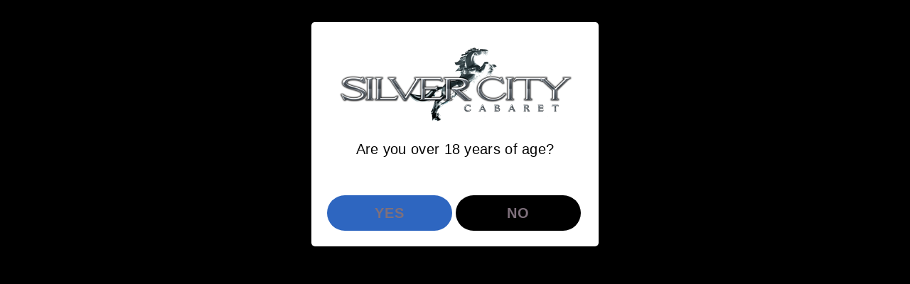

--- FILE ---
content_type: text/html
request_url: https://www.silvercityclub.com/events/
body_size: 35507
content:
<!doctype html>
<html lang="en" class="static-site">
 <head> 
  <link rel="canonical" href="https://www.silvercityclub.com/events/"> 
  <script>(function(w,d,s,l,i){w[l]=w[l]||[];w[l].push({'gtm.start':
new Date().getTime(),event:'gtm.js'});var f=d.getElementsByTagName(s)[0],
j=d.createElement(s),dl=l!='dataLayer'?'&l='+l:'';j.async=true;j.src=
'//www.googletagmanager.com/gtm.js?id='+i+dl;f.parentNode.insertBefore(j,f);
})(window,document,'script','dataLayer','GTM-T8MCBJS');</script> 
  <meta name="google-site-verification" content="Me0felVFFZ8x2LzjMN85mAKxD1-6kqtLhUH-A_J9nE4"> 
  <meta charset="utf-8"> 
  <meta http-equiv="X-UA-Compatible" content="IE=edge"> 
  <meta name="viewport" content="width=device-width, initial-scale=1"> 
  <meta name="description" content="The nightlife starts at Silver City Cabaret, Dallas' sexiest topless bar throwing the best parties, feature entertainers and Dallas' most exciting live shows! Check this page often for the latest events."> 
  <meta name="keywords" content="Dallas topless bar, uptown Dallas strip club, strip clubs in Dallas, topless bar, strip clubs, best strip clubs, best strip clubs in Dallas, best rated strip club in Dallas, open late strip club, strip club in Dallas, topless strip club, strip club with alcohol, Dallas strip clubs, best strip club in Dallas"> 
  <title>Silver City Cabaret - Featured Events In Dallas</title> 
  <!--<link rel="icon" type="image/png" sizes="32x32" href="/icon/favicon-32x32.png">
<link rel="icon" type="image/png" sizes="96x96" href="/icon/favicon-96x96.png">
<link rel="apple-touch-icon" sizes="57x57" href="/icon/apple-icon-57x57.png">
<link rel="apple-touch-icon" sizes="114x114" href="/icon/apple-icon-114x114.png">
---> 
  <link rel="shortcut icon" href="/images/sites/41/favicon3.ico"> 
  <link href="//code.jquery.com/ui/1.12.1/themes/base/jquery-ui.css" rel="stylesheet"> 
  <link href="//maxcdn.bootstrapcdn.com/bootstrap/3.3.2/css/bootstrap.min.css" rel="stylesheet"> 
  <link href="//cdnjs.cloudflare.com/ajax/libs/font-awesome/6.5.2/css/all.min.css" rel="stylesheet" integrity="sha512-SnH5WK+bZxgPHs44uWIX+LLJAJ9/2PkPKZ5QiAj6Ta86w+fsb2TkcmfRyVX3pBnMFcV7oQPJkl9QevSCWr3W6A==" crossorigin="anonymous" referrerpolicy="no-referrer"> 
  <link href="//cdnjs.cloudflare.com/ajax/libs/animate.css/3.5.2/animate.min.css" rel="stylesheet"> 
  <link href="//cdnjs.cloudflare.com/ajax/libs/jquery.mb.YTPlayer/3.1.5/css/jquery.mb.YTPlayer.min.css" rel="stylesheet"> 
  <link href="//cdnjs.cloudflare.com/ajax/libs/OwlCarousel2/2.0.0-beta.2.4/assets/owl.carousel.min.css" rel="stylesheet"> 
  <link href="//cdnjs.cloudflare.com/ajax/libs/prettyPhoto/3.1.6/css/prettyPhoto.min.css" rel="stylesheet"> 
  <link href="//cdnjs.cloudflare.com/ajax/libs/magnific-popup.js/1.1.0/magnific-popup.min.css" rel="stylesheet" type="text/css"> 
  <link href="/masterslider/style/masterslider.css" rel="stylesheet"> 
  <link href="/masterslider/skins/default/style.css" rel="stylesheet" type="text/css"> 
  <link href="/bower_components/lightbox2/dist/css/lightbox.css" rel="stylesheet"> 
  <link href="/css/revolution.css" rel="stylesheet" type="text/css" media="screen"> 
  <link href="/style.css?v2.2" rel="stylesheet" type="text/css"> 
  <link href="/fonts.css" rel="stylesheet" type="text/css" media="none" onload="if(media!='all')media='all'"> 
  <!--[if lt IE 9]>
<script src="//oss.maxcdn.com/html5shiv/3.7.2/html5shiv.min.js"></script>
<script src="//oss.maxcdn.com/respond/1.4.2/respond.min.js"></script>
<![endif]--> 
 </head> 
 <body class="classic"> 
  <a href="#maincontent" style="display: none;">Skip to main content</a> 
  <div id="content-wrap"> 
   <noscript>
    <iframe src="//www.googletagmanager.com/ns.html?id=GTM-T8MCBJS" height="0" width="0" style="display:none;visibility:hidden"></iframe>
   </noscript> 
   <div id="preloader" class="page-loader">
    <div class="spinner one"></div>
   </div> 
   <!-- header --> 
   <header id="top-header" class="classic top-header navbar-default navbar navbar-static-top yamm"> 
    <div class="container"> 
     <div class="pull-right nav-header-right"> 
     </div> 
     <div class="navbar-header"> 
      <button type="button" class="navbar-toggle collapsed" data-toggle="collapse" data-target="#navbar" aria-expanded="false" aria-controls="navbar"> <span class="sr-only">Toggle navigation</span> <span class="icon-bar"></span> <span class="icon-bar"></span> <span class="icon-bar"></span> </button> 
      <a class="navbar-brand" href="/" aria-label="link to home page"><img src="/images/sites/41/silvercity-dallas-stripclub.png" alt="SilverCity Cabaret" class="img-responsive"></a> 
      <ul class="list-inline mobile-contact"> 
       <li><a href="tel:(214) 689-8989" class="call-click"><i class="fa fa-phone-square" role="presentation"></i> (214) 689-8989</a></li> 
       <li><a href="https://maps.google.com?daddr=7501+N+Stemmons+Frwy+Dallas+Texas+75247" class="map-click" target="_blank"><i class="fa fa-map-marker"></i> get directions</a></li> 
      </ul> 
     </div> 
     <div id="navbar" class="navbar-collapse collapse"> 
      <ul class="nav navbar-right navbar-nav" role="navigation" aria-label="Main"> 
       <li class="dropdown"> <a href="/">Home</a> </li> 
       <li class="dropdown"> <a href="/about-us/" class="dropdown-toggle js-activated" data-target="#" data-toggle="dropdown" role="button" aria-haspopup="true" aria-expanded="false">About Us <span class="fa fa-angle-down"></span></a> 
        <ul class="dropdown-menu dark-dropdown"> 
         <li><a href="/features/">Features</a></li> 
         <li><a href="/sc-ultra-lounge/">SC Ultra Lounge</a></li> 
         <li><a href="/plan-a-bachelor-party-in-dallas/">Bachelor Parties</a></li> 
         <li><a href="/strip-club-food-dallas/">Dining</a></li> 
        </ul> </li> 
       <li class="dropdown"> <a href="/menu/">Menu</a> </li> 
       <li class="dropdown active"> <a href="/events/">Events</a> </li> 
       <li class="dropdown"> <a href="/vip-packages/">VIP Packages</a> </li> 
       <li class="dropdown"> <a href="/gallery/">Gallery</a> </li> 
       <li class="dropdown"> <a href="/company/" class="dropdown-toggle js-activated" data-target="#" data-toggle="dropdown" role="button" aria-haspopup="true" aria-expanded="false">Company <span class="fa fa-angle-down"></span></a> 
        <ul class="dropdown-menu dark-dropdown"> 
         <li><a href="/careers/">Careers</a></li> 
         <li><a href="/entertainers/">Entertainers</a></li> 
         <li><a href="/contact-us/">Contact Us</a></li> 
        </ul> </li> 
       <li class="dropdown"> <a href="/in-the-biz/">In The BIZ</a> </li> 
      </ul> 
     </div> 
    </div> 
   </header> 
   <section id="breadcrumbParllax2_196"> 
    <div class="block gray half-parallax header-parallax blackish"> 
     <div style="background-image:url('/images/sites/41/2225/breadcrumbs-3.jpg');" class="parallax" role="presentation"></div> 
     <div class="container"> 
      <div class="row"> 
       <div class="col-md-offset-2 col-md-8"> 
        <div class="page-title" role="main" aria-label="Featured <span>Events</span>"> 
         <span role="contentinfo" aria-label="Silver City Cabaret">Silver City Cabaret</span> 
         <h1 role="contentinfo" aria-label="Featured <span>Events</span>">Featured <span>Events</span></h1> 
         <p role="contentinfo" aria-label="Parties, Special Guests, Live Events and More!">Parties, Special Guests, Live Events and More!</p> 
        </div> 
       </div> 
      </div> 
     </div> 
    </div> 
   </section> 
   <div class="content-spacer space-30"></div> 
   <div class="content-spacer space-30"></div> 
   <section id="events1Sub_2224" class="events1Sub "> 
    <div class="block remove-gap gray"> 
     <div class="container"> 
      <div class="row"> 
       <div class="col-md-12 column"> 
        <div class="remove-ext"> 
         <div class="row"> 
          <div class="col-sm-4 col-xs-12"> 
           <div class="speaker"> 
            <div class="speaker-img" onclick="void(0);"> 
             <div>
              <img src="//www.rcihospitality.com/images/events/w022443.jpg" title="Customer Appreciation" alt="Customer Appreciation" class="img-responsive"> 
              <p>Silver City wants to thank you! Come join us January 30th from 5pm-9pm as we celebrate you for all of your continued support.<a class="button" href="/event/CustomerAppreciation_22443">View Event</a></p> 
             </div> 
            </div> 
            <h3>Customer Appreciation</h3> 
           </div> 
          </div> 
          <div class="col-sm-4 col-xs-12"> 
           <div class="speaker"> 
            <div class="speaker-img" onclick="void(0);"> 
             <div>
              <img src="//www.rcihospitality.com/images/events/w022446.jpg" title="Silver City Bowl" alt="Silver City Bowl" class="img-responsive"> 
              <p>The Silver Bowl! Come watch the big game with sound in the Silver City Sports Bar<a class="button" href="/event/SilverCityBowl_22446">View Event</a></p> 
             </div> 
            </div> 
            <h3>Silver City Bowl</h3> 
           </div> 
          </div> 
          <div class="col-sm-4 col-xs-12"> 
           <div class="speaker"> 
            <div class="speaker-img" onclick="void(0);"> 
             <div>
              <img src="//www.rcihospitality.com/images/events/w022448.jpg" title="Aquarius bash" alt="Aquarius bash" class="img-responsive"> 
              <p>Aquarius bash come celebrate your bday on feb 11th<a class="button" href="/event/Aquariusbash_22448">View Event</a></p> 
             </div> 
            </div> 
            <h3>Aquarius bash</h3> 
           </div> 
          </div> 
         </div>
         <div class="row"> 
          <div class="col-sm-4 col-xs-12"> 
           <div class="speaker"> 
            <div class="speaker-img" onclick="void(0);"> 
             <div>
              <img src="//www.rcihospitality.com/images/events/w022449.jpg" title="Kinky day party" alt="Kinky day party" class="img-responsive"> 
              <p>Kinky day party Couples therapy edition.<a class="button" href="/event/Kinkydayparty_22449">View Event</a></p> 
             </div> 
            </div> 
            <h3>Kinky day party</h3> 
           </div> 
          </div> 
          <div class="col-sm-4 col-xs-12"> 
           <div class="speaker"> 
            <div class="speaker-img" onclick="void(0);"> 
             <div>
              <img src="//www.rcihospitality.com/images/events/w016399.jpg" title="Tag @SilverCity_Cabaret for free entry" alt="Tag @SilverCity_Cabaret for free entry" class="img-responsive"> 
              <p>Tag @SilverCity_Cabaret in your instagram post/story for free entry to the club. Must arrive in own vehicle.<a class="button" href="/event/TagSilverCityCabaretforfreeentry_16399">View Event</a></p> 
             </div> 
            </div> 
            <h3>Tag @SilverCity_Cabaret for free entry</h3> 
           </div> 
          </div> 
          <div class="col-sm-4 col-xs-12"> 
           <div class="speaker"> 
            <div class="speaker-img" onclick="void(0);"> 
             <div>
              <img src="//www.rcihospitality.com/images/events/w016440.jpg" title="$150 Bottle Bash" alt="$150 Bottle Bash" class="img-responsive"> 
              <p>Everyday before 11PM take advantage of $150 select bottles of liquor/champagne<a class="button" href="/event/150BottleBash_16440">View Event</a></p> 
             </div> 
            </div> 
            <h3>$150 Bottle Bash</h3> 
           </div> 
          </div> 
         </div>
         <div class="row"> 
          <div class="col-sm-4 col-xs-12"> 
           <div class="speaker"> 
            <div class="speaker-img" onclick="void(0);"> 
             <div>
              <img src="//www.rcihospitality.com/images/events/w017349.jpg" title="Guest Benefit Program" alt="Guest Benefit Program" class="img-responsive"> 
              <p>Tip-N-Strip is a collection of 10,000 unique NFT's that put the party in your hands. Tip-N-Strip is created in partnership with some of America's largest and...<a class="button" href="/event/GuestBenefitProgram_17349">View Event</a></p> 
             </div> 
            </div> 
            <h3>Guest Benefit Program</h3> 
           </div> 
          </div> 
          <div class="col-sm-4 col-xs-12"> 
           <div class="speaker"> 
            <div class="speaker-img" onclick="void(0);"> 
             <div>
              <img src="//www.rcihospitality.com/images/events/w017544.jpg" title="In The Biz" alt="In The Biz" class="img-responsive"> 
              <p>Lets go black background with texture please. Bold logo on top. Service Industry, in bold silver cursive (swanky) IN THE BIZ in brushed gold. Also, in gold,...<a class="button" href="/event/InTheBiz_17544">View Event</a></p> 
             </div> 
            </div> 
            <h3>In The Biz</h3> 
           </div> 
          </div> 
          <div class="col-sm-4 col-xs-12"> 
           <div class="speaker"> 
            <div class="speaker-img" onclick="void(0);"> 
             <div>
              <img src="//www.rcihospitality.com/images/events/w019648.jpg" title="$10 Lunch daily 11AM-4PM" alt="$10 Lunch daily 11AM-4PM" class="img-responsive"> 
              <p>Our lunch special features 10 items available for only $10 every day from 11 AM to 4 PM.<a class="button" href="/event/10Lunchdaily11AM4PM_19648">View Event</a></p> 
             </div> 
            </div> 
            <h3>$10 Lunch daily 11AM-4PM</h3> 
           </div> 
          </div> 
         </div>
         <div class="row"> 
          <div class="col-sm-4 col-xs-12"> 
           <div class="speaker"> 
            <div class="speaker-img" onclick="void(0);"> 
             <div>
              <img src="//www.rcihospitality.com/images/events/w015604.jpg" title="VIP Member Appreciation Tuesday's" alt="VIP Member Appreciation Tuesday's" class="img-responsive"> 
              <p>Every week we offer Steak, Chicken or Shrimp Fajitas on Tuesdays complimentary for VIP members 11AM-8PM<a class="button" href="/event/VIPMemberAppreciationTuesdays_15604">View Event</a></p> 
             </div> 
            </div> 
            <h3>VIP Member Appreciation Tuesday's</h3> 
           </div> 
          </div> 
          <div class="col-sm-4 col-xs-12"> 
           <div class="speaker"> 
            <div class="speaker-img" onclick="void(0);"> 
             <div>
              <img src="//www.rcihospitality.com/images/events/w020784.jpg" title="Texas Hold'em Tuesday - $100 freeroll poker tournament" alt="Texas Hold'em Tuesday - $100 freeroll poker tournament" class="img-responsive"> 
              <p>Texas Hold'em Tuesday - $100 freeroll poker tournament is every Tuesday at 8pm. Entry is free for tournament entrants. Tournament takes place in our Silver...<a class="button" href="/event/TexasHoldemTuesday100freerollpokertournament_20784">View Event</a></p> 
             </div> 
            </div> 
            <h3>Texas Hold'em Tuesday - $100 freeroll poker tournament</h3> 
           </div> 
          </div> 
         </div> 
        </div> 
       </div> 
      </div> 
     </div> 
    </div> 
   </section> 
   <div class="content-spacer space-90"></div> 
   <section id="vipservices1_84"> 
    <div class="block gray half-parallax blackish remove-bottom"> 
     <div class="parallax" style="background-image:url('/images/sites/41/2227/breadcrumbs-3.jpg');"></div> 
     <div class="container"> 
      <div class="row"> 
       <div class="col-md-12"> 
        <div class="parallax-title"> 
         <h2>Table <span>Reservations</span></h2> 
         <h5>Bottle Packages and Exclusive Online Specials</h5> 
         <p>Let us know when you're arriving and we'll roll out the red carpet. We offer up to 41% savings on VIP reservations.</p> 
        </div> 
        <div class="remove-ext offers"> 
         <div class="row"> 
          <div class="col-md-3"> 
           <div class="offer"> 
            <div class="offer-desc"> 
             <div class="offer-inner" data-mh="store-item"> 
              <div class="vip-info"> 
               <h3>The Single Bottle Package </h3> 
               <h5><sup>$</sup>250</h5> 
               <p data-mh="offer"> 1 Select Bottle. VIP Table on the Main Floor. Complimentary Admission up to 4. Unlimited Juice and Soda Mixers. Personal VIP Host.</p> 
               <a href="/checkout.html?57B7FBF67F946AAFAFBCADB75091EC46CD8C603CD6A16B47AE2C9958614250BD74A6B2C9A46A943C379AB3A2A905CECF" title="Buy Now">BUY NOW</a> 
              </div> 
              <div class="offer-img">
               <img src="/store2/41/456/thumbnails/1.jpg" alt="The Single Bottle Package " title="The Single Bottle Package ">
              </div> 
             </div> 
            </div> 
           </div> 
          </div> 
          <div class="col-md-3"> 
           <div class="offer"> 
            <div class="offer-desc"> 
             <div class="offer-inner" data-mh="store-item"> 
              <div class="vip-info"> 
               <h3>The Premier Discount Spend</h3> 
               <h5><sup>$</sup>500</h5> 
               <p data-mh="offer"> A $500 tab for food and drinks of your choice.. VIP table in your preferred section. Complimentary admission up to 8 guests. Unlimited Juice and Soda Mixers. Personal VIP host.</p> 
               <a href="/checkout.html?57B7FBF67F946AAFAFBCADB75091EC463FCE01A7541E8DBDF8D1F9D3B7759F6974A6B2C9A46A943C379AB3A2A905CECF" title="Buy Now">BUY NOW</a> 
              </div> 
              <div class="offer-img">
               <img src="/store2/41/489/thumbnails/2.jpg" alt="The Premier Discount Spend" title="The Premier Discount Spend">
              </div> 
             </div> 
            </div> 
           </div> 
          </div> 
          <div class="col-md-3"> 
           <div class="offer"> 
            <div class="offer-desc"> 
             <div class="offer-inner" data-mh="store-item"> 
              <div class="vip-info"> 
               <h3>The Double Bottle Package </h3> 
               <h5><sup>$</sup>500</h5> 
               <p data-mh="offer"> 2 Select Bottles. VIP Table in your preferred section. Complimentary Admission up to 8. Prioritized Seating. Unlimited Juice and Soda Mixers. Personal VIP Host.</p> 
               <a href="/checkout.html?57B7FBF67F946AAFAFBCADB75091EC46F6718E998125842A11C7D3586F38075D74A6B2C9A46A943C379AB3A2A905CECF" title="Buy Now">BUY NOW</a> 
              </div> 
              <div class="offer-img">
               <img src="/store2/41/455/thumbnails/packages7.jpg" alt="The Double Bottle Package " title="The Double Bottle Package ">
              </div> 
             </div> 
            </div> 
           </div> 
          </div> 
          <div class="col-md-3"> 
           <div class="offer"> 
            <div class="offer-desc"> 
             <div class="offer-inner" data-mh="store-item"> 
              <div class="vip-info"> 
               <h3>The Triple Bottle Package </h3> 
               <h5><sup>$</sup>750</h5> 
               <p data-mh="offer"> 3 Select Bottles. VIP table in your preferred section. Complimentary Admission up to 12. Prioritized Seating. Unlimited Juice and Soda Mixers. Personal VIP Host.</p> 
               <a href="/checkout.html?57B7FBF67F946AAFAFBCADB75091EC46AA2B383A908A73FF20FFDEA7817D297074A6B2C9A46A943C379AB3A2A905CECF" title="Buy Now">BUY NOW</a> 
              </div> 
              <div class="offer-img">
               <img src="/store2/41/457/thumbnails/4.jpg" alt="The Triple Bottle Package " title="The Triple Bottle Package ">
              </div> 
             </div> 
            </div> 
           </div> 
          </div> 
         </div> 
        </div> 
       </div> 
      </div> 
     </div> 
    </div> 
   </section> 
   <section id="video1_93"> 
    <div class="block blackish"> 
     <div style="background:url('/images/sites/41/2226/breadcrumbs-3.jpg');" class="parallax" role="img" aria-label="Video Section Background Image"></div> 
     <div class="container"> 
      <div class="row"> 
       <div class="col-md-12 column"> 
        <div class="video-parallax"> 
         <h3><span>Silver City Cabaret</span></h3> 
         <span role="heading">Biggest Strip Club In Dallas</span> 
         <p>Silver City Cabaret is the largest gentlemen’s club in the state of Texas. Our main room has 4 stages of topless beauties so no matter where you’re sitting you can savor the view. Every guest is treated as VIP at Silver City Cabaret. A friendly door host opens the door &amp; greets, an attentive floor host greets with a smile &amp; arranges seating to your liking &amp; our service staff does the rest. This area is fully serviced by the finest cocktail staff in Dallas &amp; a colossal bar with mixologists ready to serve. Order up from an award winning kitchen available from open til close. Our main floor also features comfortable plush seating, candlelit tables &amp; luxurious couches great for sinking into &amp; enjoying all sporting events on our flat-screen TV’s (including all major PPV &amp; UFC)</p> 
         <a href="https://www.youtube.com/watch?v=RHzTjqI-LN0" class="magnific-video" title="Play <span>Silver City Cabaret</span> Video" aria-label="Play Video"><i class="fa fa-play" aria-hidden="true"></i></a> 
        </div> 
       </div> 
      </div> 
     </div> 
    </div> 
   </section> 
   <section id="footer1_club-info" class="club-info">
    <div class="block"> 
     <div class="container"> 
      <div class="row"> 
       <div class="col-md-12 column"> 
        <div class="title"> 
         <span>WANT TO KNOW MORE</span> 
         <h2>LET'S SAY HELLO</h2> 
         <p>We'd love to hear from you! Enter your special request or leave us feedback.</p> 
        </div> 
        <div class="footer-widgets"> 
         <div class="row"> 
          <div class="col-md-4"> 
           <div class="widget"> 
            <div class="about"> 
             <ul class="club-hours"> 
              <li>CLUB HOURS</li> 
              <li>Sunday <span>12:00 pm - 2:00 am</span></li> 
              <li>Monday <span>11:00 am - 2:00 am</span></li> 
              <li>Tuesday <span>11:00 am - 2:00 am</span></li> 
              <li>Wednesday <span>11:00 am - 2:00 am</span></li> 
              <li>Thursday <span>11:00 am - 2:00 am</span></li> 
              <li>Friday <span>11:00 am - 2:00 am</span></li> 
              <li>Saturday <span>12:00 pm - 2:00 am</span></li> 
             </ul> 
            </div> 
            <ul class="contact-info"> 
             <li class="visit-title">Visit <span>Us At</span></li> 
             <li><span><i class="fa fa-phone" role="presentation"></i></span>(214) 689-8989</li> 
             <li><span><i class="fa fa-map-marker" role="presentation"></i></span>7501 N Stemmons Frwy, Dallas, Texas 75247</li> 
            </ul> 
           </div> 
          </div> 
          <div class="col-md-4"> 
           <div class="widget"> 
            <div id="message"></div> 
            <form class="contact subscribe" method="post" name="footer1-contactform" id="footer1-contactform" submits="0"> 
             <input class="form-control" name="name" type="text" id="name" placeholder="*Full Name" aria-label="Full Name" aria-required="true" required> 
             <input class="form-control" name="email" type="email" id="email" placeholder="*Email" aria-label="Email" aria-required="true" required> 
             <textarea class="form-control" name="comment" id="comment" placeholder="*Comments" aria-label="Comments" aria-required="true" required></textarea> 
             <div class="row"> 
              <div class="col-md-12"> 
               <div class="form-group text-center"> 
                <label class="offers" for="offers">Sign-up for Special Offers (Events, Bithdays, Holidays, etc.)</label> 
                <div class="checkbox-wrapper"> 
                 <input type="checkbox" name="offers" id="offers" value="1">
                 <label class="checkbox" for="offers"></label> 
                 <label for="offers" class="checkbox-label">Yes, sign me up, please!</label> 
                </div> 
               </div> 
              </div> 
             </div> 
             <button class="button contact-subscribe" type="submit" id="submit">REQUEST NOW</button> 
            </form> 
            <form class="contact success-cta" method="post" action="/vip-packages" name="reserveform"> 
             <div id="message"></div> 
             <p>Thanks for contacting us. We are always excited to help! Now it's time to join the excitement at Silver City Cabaret. Let us know when you're arriving and save up to 41%.</p> 
             <button class="button" type="submit" id="submit">Save NOW</button> 
            </form> 
           </div> 
          </div> 
          <div class="col-md-4"> 
           <div class="widget map-section"> 
            <div class="map-header"> 
             <h3>VISIT US AT</h3> 
             <p class="text-center">7501 N Stemmons Frwy, Dallas, Texas 75247<br>(214) 689-8989</p> 
            </div> 
            <div class="map"> 
             <iframe src="https://www.google.com/maps/embed?pb=!1m18!1m12!1m3!1d3352.9487495622084!2d-96.87267568420971!3d32.82012288909215!2m3!1f0!2f0!3f0!3m2!1i1024!2i768!4f13.1!3m3!1m2!1s0x864e9c671f889107%3A0xf4f8b29e7d89a180!2sSilver+City+Cabaret!5e0!3m2!1sen!2sus!4v1544795583171" width="400" height="300" frameborder="0" title="Embedded Google map of 7501 N Stemmons Frwy, Dallas, Texas 75247" style="border:0" allowfullscreen></iframe> 
            </div> 
           </div> 
          </div> 
         </div> 
        </div> 
       </div> 
      </div> 
     </div> 
    </div> 
   </section> 
  </div> 
  <div id="checkoutModal" class="modal" tabindex="-1" role="dialog"> 
   <div class="modal-dialog" role="document"> 
    <div class="modal-content"> 
     <div class="modal-header"> 
      <h5 class="modal-title">OOPS!</h5> 
     </div> 
     <div class="modal-body"> 
      <p>We encountered the following error while processing your reservation:<br><span id="checkoutError"></span></p> 
      <p>&nbsp;</p> 
      <p>If you continue to have issues completing your reservation, please contact us at <a href="tel:(800) 413-1683">(800) 413-1683</a> or click on the "LIVE CHAT" button below to speak with one of our support specialists.</p> 
     </div> 
     <div class="modal-footer"> 
      <button type="button" class="btn btn-secondary" data-dismiss="modal">Close</button> 
     </div> 
    </div> 
   </div> 
  </div> 
  <div id="agePopupBackdrop" class="modal-backdrop fade in"></div> 
  <div class="modal fade" id="agePopupModal" tabindex="-1" role="dialog" aria-labelledby="agePopupModal" aria-hidden="true"> 
   <div class="modal-dialog" role="document" id="agePopupModalDialog"> 
    <div class="modal-content"> 
     <div class="modal-body"> 
      <div id="sgpb-popup-dialog-main-div-wrapper" class="sgpb-popup-dialog-main-div-wrapper" style=""> 
       <div class="sgpb-popup-dialog-main-div-theme-wrapper-1" style="margin: 0px;"> 
        <div id="sgpb-popup-dialog-main-div" style="box-sizing: content-box; border-style: solid; border-color: rgb(255, 0, 0); border-width: 0px; padding: 7px; background-repeat: no-repeat; background-position: center center; background-color: rgb(255, 255, 255); overflow: auto;"> 
         <div style="height:100%;width:100%;overflow:auto;"> 
          <div class="sg-popup-builder-content" id="sg-popup-content-wrapper-4299"> 
           <div class="sgpb-popup-builder-content-4299 sgpb-popup-builder-content-html"> 
            <div class="sgpb-main-html-content-wrapper"> 
             <p><img class="aligncenter size-medium agePopup-logo" src="/images/sites/41/silvercity-dallas-stripclub.png" alt=""></p> 
             <div class="hugeit-contact-form-container agePopup"> 
              <p class="agePopupH1" style="text-align: center;"><strong></strong></p> 
              <p class="agePopupH2" style="text-align: center;">Are you over 18 years of age?</p> 
              <p>&nbsp;</p> 
              <a href="#" class="btn btn-xl form-btn agePopupButton agePopupButton1">Yes</a> 
              <a href="https://www.google.com" class="btn btn-xl form-btn agePopupButton agePopupButton2">No</a> 
             </div> 
            </div> 
           </div> 
          </div> 
         </div> 
        </div> 
       </div> 
      </div> 
     </div> 
    </div> 
   </div> 
  </div> 
  <footer class="footer-v1 footer"> 
   <div class="container bottom-footer"> 
    <div class="row"> 
     <div class="col-md-12 no-mods"> 
      <h3><a href="/" aria-label="link to home page"><img src="/images/sites/41/silvercity-dallas-stripclub.png" alt="SilverCity Cabaret" class="footer-logo img-responsive"></a></h3> 
      <div class="footer-about">
       <p>RCI Internet Services, Inc., All Rights Reserved. Rick’s Cabaret, Club Onyx, Silver City, XTC Cabaret, Foxy’s Cabaret, Hoops Cabaret, The Seville Club and Bombshells Restaurant and Bar are registered trademark of <a href="http://www.rcihospitality.com/" target="_blank">RCI Hospitality Holdings, Inc.</a></p>
       <p>All links to social media platforms found linked from this website are provided as a service and convenience to our guests. We make no representation concerning the content, quality, accuracy, legality or suitability of their content. Rick's Cabaret makes no endorsement, expressed or implied, to any social media platforms, and as such is not responsible for their content. All photos are stock photos, posed by model.</p>
       <p><a href="/pressreleases">News</a> | <a href="/other-brands">Other Brands</a> | <a href="/terms-of-service">Terms of Service</a> | <a href="/privacy-policy">Privacy Policy</a> | <a href="/adacompliance.html" target="_blank">ADA Compliance Statement</a></p>
      </div> 
      <ul class="list-inline f-social text-center"> 
       <li> <a aria-label="Visit our Facebook page" class="social-icon social-dark social-rounded social-sm si-colored-facebook" href="http://www.facebook.com/silvercitycabaret" data-toggle="tooltip" title="SilverCity Cabaret Facebook Page" data-original-title="Facebook"><i class="fa-brands fa-facebook" role="presentation"></i></a> </li> 
       <li> <a aria-label="Visit our Twitter page" class="social-icon social-dark social-rounded social-sm si-colored-twitter" href="https://twitter.com/Silver_City_Cab" data-toggle="tooltip" title="SilverCity Cabaret Twitter Page" data-original-title="Twitter"><i class="fa-brands fa-x-twitter" role="presentation"></i></a> </li> 
       <li> <a aria-label="Visit our Instagram page" class="social-icon social-dark social-rounded social-sm si-colored-instagram" href="https://www.instagram.com/silvercity_cabaret/?hl=en" data-toggle="tooltip" title="SilverCity Cabaret Instagram Page" data-original-title="Instagram"><i class="fa-brands fa-instagram" role="presentation"></i></a> </li> 
       <li> <a aria-label="Visit our Yelp page" class="social-icon social-dark social-rounded social-sm si-colored-yelp" href="https://www.yelp.com/biz/silver-city-cabaret-dallas" data-toggle="tooltip" title="SilverCity Cabaret Yelp Page" data-original-title="Yelp"><i class="fa-brands fa-yelp" role="presentation"></i></a> </li> 
       <li> <a aria-label="Visit our YouTube page" class="social-icon social-dark social-rounded social-sm si-colored-youtube" href="https://www.youtube.com/channel/UCT9PyZ5yVc9pB_ocvuUFVvg" data-toggle="tooltip" title="SilverCity Cabaret YouTube Page" data-original-title="Yelp"><i class="fa-brands fa-youtube" role="presentation"></i></a> </li> 
      </ul> 
      <p class="footer-copyright"><a href="/">SilverCity Cabaret</a> - Copyright 2017.</p> 
     </div> 
    </div> 
    <div class="space-30" role="presentation"></div> 
   </div> 
  </footer> 
  <script src="//code.jquery.com/jquery-2.1.1.min.js"></script> 
  <script src="//code.jquery.com/ui/1.12.1/jquery-ui.min.js"></script> 
  <script src="//maxcdn.bootstrapcdn.com/bootstrap/3.3.7/js/bootstrap.min.js"></script> 
  <script src="//cdnjs.cloudflare.com/ajax/libs/modernizr/2.8.3/modernizr.min.js"></script> 
  <script src="//cdnjs.cloudflare.com/ajax/libs/jquery-validate/1.17.0/jquery.validate.min.js" type="text/javascript"></script> 
  <script src="//cdnjs.cloudflare.com/ajax/libs/jquery.matchHeight/0.7.2/jquery.matchHeight-min.js" type="text/javascript"></script> 
  <script src="//cdnjs.cloudflare.com/ajax/libs/jquery.mb.YTPlayer/3.1.5/jquery.mb.YTPlayer.min.js"></script> 
  <script src="//cdnjs.cloudflare.com/ajax/libs/OwlCarousel2/2.0.0-beta.2.4/owl.carousel.min.js" type="text/javascript"></script> 
  <script src="//cdnjs.cloudflare.com/ajax/libs/mixitup/1.5.6/jquery.mixitup.min.js" type="text/javascript"></script> 
  <script src="//maps.google.com/maps/api/js?v=3.exp&amp;callback=viralise_init_ac5127b00dfa053aeb182e14150e8e33&amp;key=AIzaSyDPBNvMerS0HZu-Kn-v8rTua75qDbqSKKM" type="text/javascript" defer></script> 
  <script src="/js/jquery.prettyPhoto.min.js" type="text/javascript"></script> 
  <script src="//cdnjs.cloudflare.com/ajax/libs/magnific-popup.js/1.1.0/jquery.magnific-popup.min.js" type="text/javascript"></script> 
  <script src="/js/revolution/jquery.themepunch.plugins.min.js" type="text/javascript"></script> 
  <script src="/js/revolution/jquery.themepunch.revolution.min.js" type="text/javascript"></script> 
  <script src="/js/modules/_utilities.js?v=1.4"></script> 
  <script src="/js/modules/mod_bottlePackages_html.js?v4.52"></script> 
  <script src="/js/modules/mod_employmentForm.js?v2.5"></script> 
  <script src="/js/modules/mod_entertainerForm.js?v1"></script> 
  <script src="/js/modules/mod_contactForm1.js?v2.2"></script> 
  <script src="/js/modules/mod_ctaSubscribeCoupon.js?v2.2"></script> 
  <script src="/js/modules/mod_newsletterPopup.js?v1.1"></script> 
  <script src="/js/modules/mod_agePopup.js?v1.0"></script> 
  <script src="/js/modules/mod_callMailFollow.js?v2.2"></script> 
  <script src="/js/modules/mod_footer1.js?v2.2"></script> 
  <script src="/js/modules/mod_gallery1_tm.js?v1"></script> 
  <script src="/masterslider/masterslider.min.js"></script> 
  <script src="/bower_components/lightbox2/dist/js/lightbox.min.js"></script> 
  <script src="/js/html5lightbox/html5lightbox.js" type="text/javascript"></script> 
  <script src="/js/google-map.js" async defer></script> 
  <script src="/js/all.js?v2.1" type="text/javascript"></script> 
  <script type="text/javascript">
$(function(){
$(".player").mb_YTPlayer();
});
$('.hero1.carousel,.ctaBanner1.carousel').carousel();
viralise_init_ac5127b00dfa053aeb182e14150e8e33 = function(){};
tjMemberID = '';
tjCallID = '';
tjMapID = '';
</script> 
  <script type="text/javascript">
window.lhnJsSdkInit = function () {
lhnJsSdk.setup = {
application_id: "ca26674f-f0c4-8d49-9b16-47bc825e6966",
application_secret: "lctjbdcskej2hytmzcnhjj5kbs9+ezh+qs7v7fsocv1/ouccz5",
};
lhnJsSdk.controls = [{
type: "hoc",
id: "bc2b7a12-3e7f-3f4c-99a9-c297347e2410"
}];
};
function lhnJsSdkReady(){
console.log("chat loaded");
$("#lhnHocButton, .lhnHocChatBubbleCont, .lhnHocChatTxtCont").attr({role:"button",tabindex:"0"});
$(".lhnAgentStatus").attr("role","none");
}
(function (d, s) {
var newjs, lhnjs = d.getElementsByTagName(s)[0];
newjs = d.createElement(s);
newjs.src = "https://developer.livehelpnow.net/js/sdk/lhn-jssdk-current.min.js";
newjs.setAttribute('async', 'true');
newjs.setAttribute('defer', 'true');
lhnjs.parentNode.insertBefore(newjs, lhnjs);
}(document, "script"));
</script>   
 </body>
</html>

--- FILE ---
content_type: text/css
request_url: https://www.silvercityclub.com/style.css?v2.2
body_size: 132674
content:


		

		
	
		
			
.ms-layer.bold-text-white {
	color: #FFF;
	font-weight: 900;
	font-size: 85px;
	text-shadow: -1px 1px black;
	margin: 0; 
}
.ms-layer.thin-text-white {
	color: #FFF;
	background: rgba(0, 0, 0, 0.72);
	font-size: 77px;
	font-weight: 100;
	padding: 20px 25px;
	margin: 0;
	text-shadow: -1px 1px #000; 
}
.ms-layer.thin-text-black {
	color: black;
	font-size: 77px;
	font-weight: 100;
	background: rgba(255, 255, 255, 0.78);
	padding: 20px 25px;
	margin: 0;
	text-shadow: -1px 1px rgba(255, 255, 255, 0.51); 
}
.slide-1 .captiontext {
	color: #FFF;
	top: 41% !important;
	margin-top: 100px;
	left: 256px;
	font-weight: 300;
	padding: 20px;
	text-align: center;
	width: 46%;
	font-size: 25px;
	border: solid 2px #FFF;
	text-shadow: -1px 1px #000; 
}
.slide-1 .bigtext {
	top: 42% !important;
	width: 100%;
	text-align: center; 
}
.title2 {
	font-size: 60px;
	color: #fff;
	line-height: 60px;
	font-weight: 800;	
}
.sub-title2 {
	color: #fff;
	font-size: 14px; 
}
.sub-title3 {
	color: #fff;
	font-size: 34px;
	font-weight: 300;
	text-transform: capitalize; 
}
.carousel a {
	display: block;
	margin: 0 auto !important;
	text-align: center;
	background: #666;
	border-radius: 30px;
	background: linear-gradient(to top, #372249 0%, #504062 100%);
	box-shadow: 0px 0px 9.4px 3.6px rgba(255, 255, 255, 0.5);
	right: 0 !important;
	left: 0 !important;
	top: 70% !important;
	max-width: 423px;
	padding: 10px 0; 
}
.carousel-inner > .item > img, .carousel-inner > .item > a > img {
	display: block;
	height: 100%;
	min-width: 100%;
	width: 100%;
	max-width: 100%;
	line-height: 1; 
}
.carousel-caption {
	padding-bottom: 0;
	bottom: 10%; 
}
.carousel-caption .sub-title2 {
	padding-bottom: 30px; 
}
.carousel a:hover {
	box-shadow: 0 0 13px 4.5px rgba(255, 255, 255, 0.8); 
}
.carousel a span {
	color: #fff;
	font-family: Arial, Helvetica, sans-serif;
	font-size: 50px;
	text-transform: uppercase;
	line-height: 90%;
	letter-spacing: -2px;
	font-weight: 100;
	text-shadow: 0 3px 0 rgba(0, 0, 0, 0.86), 0 0 9.4px rgba(255, 255, 255, 0.9); 
}

.carousel a span.text-outer {
	color: #FFF; 
}


.carousel a span.text-inner {
	color: #7f707c; 
}

.carousel ol.carousel-indicators,
.carousel a.carousel-control.left,
.carousel a.carousel-control.right{
	display: none;
}

		
			
.aboutVideobg {
	position: relative; 
}
.aboutVideobg img {
	opacity: 0; 
}
.videoWrapper {
	position: relative;
	padding-bottom: 56.25%;
	height: 0;
	overflow: hidden;
}
.videoWrapper iframe {
	position: absolute;
	top: 0;
	left: 0;
	width: 100% !important;
	height: 100% !important;
}

		
			
		
			
.overlay {
	position: fixed;
	width: 100%;
	height: 100%;
	top: 0;
	left: 0;
	background: rgba(15, 23, 38, 0.9);
	z-index: 999; 
}
.overlay nav {
	text-align: center;
	position: relative;
	top: 50%;
	height: 60%;
	-webkit-transform: translateY(-50%);
	transform: translateY(-50%); 
}
.overlay ul {
	list-style: none;
	padding: 0;
	margin: 0 auto;
	display: inline-block;
	height: 100%;
	position: relative; 
}
.overlay ul li {
	display: block;
	height: 20%;
	height: calc(100% / 6);
	min-height: 54px;
	-webkit-backface-visibility: hidden;
	backface-visibility: hidden; 
}
.overlay ul li a, .overlay ul li a:hover, .overlay ul li a:focus {
	font-family: 'Playfair Display', serif;
	letter-spacing: 10px;
	font-size: 24px;
	font-weight: 500;
	display: block;
	color: #fff;
	-webkit-transition: color 0.2s;
	transition: color 0.2s;
	text-transform: uppercase;
	outline: none; 
}
.mouse-overlay .inner {
	overflow: hidden;
	position: relative;
	box-shadow: 0 0 40px rgba(0, 0, 0, 0.8); 
}
.mouse-overlay img {
	-moz-transition: all 300ms;
	-o-transition: all 300ms;
	-webkit-transition: all 300ms;
	transition: all 300ms;
	width: 100%; 
}
.mouse-overlay .overlay {
	position: absolute;
	display: block;
	top: 0;
	left: 0;
	width: 100%;
	height: 100%;
	opacity: 0;
	visibility: hidden;
	background-color: rgba(0, 0, 0, 0.8);
	-moz-transition: all 0.3s;
	-o-transition: all 0.3s;
	-webkit-transition: all 0.3s;
	transition: all 0.3s; 
}
.mouse-overlay .overlay span {
	display: block;
	color: #fff;
	text-transform: uppercase;
	font-size: 14px;
	padding: 15px; 
}
.mouse-overlay .overlay p {
	width: 100%;
	top: 50%;
	margin-top: -10px;
	color: #333;
	font-size: 14px;
	text-transform: uppercase;
	position: absolute;
	text-align: center;
	left: 0; 
}
.mouse-overlay .overlay p a {
	display: inline-block;
	margin: 1px;
	color: #f1f1f1;
	width: 40px;
	height: 40px;
	line-height: 40px;
	text-align: center;
	background-color: #3f2850;
	-webkit-border-radius: 4px;
	-moz-border-radius: 4px;
	-ms-border-radius: 4px;
	border-radius: 4px; 
}
.mouse-overlay .overlay p a:hover {
	background-color: #52306a; 
}
.mouse-overlay:hover .overlay {
	visibility: visible;
	opacity: 1; 
}
.mouse-overlay:hover img {
	-moz-transform: scale(1.1);
	-o-transform: scale(1.1);
	-ms-transform: scale(1.1);
	-webkit-transform: scale(1.1);
	transform: scale(1.1); 
}

		
			
.joinus hr {
	padding-top: 0;
	padding-bottom: 20px;
	margin-top: 0;
	margin-bottom: 20px;
	background: transparent url(themes/classic/images/ornate_sm.png) center bottom no-repeat;
	border: 0; 
}
.contact-info-wide h3, .joinus h3 {
	
	
	
}
.contact-info-wide p, .joinus p, .joinus label {
	
	
	
}


.contact-info-wide p {
	height: 80px; 
}
.contact-info-wide .btn-dark {
	border-radius: 30px;
	background: #2e66c0;
	color: #CCC; 
}
.contact-info-wide .btn-dark:hover {
	border-radius: 30px;
	background: #000000;
	color: #FFF; 
}


.contact-info-wide .btn-dark a {
	color: #CCC; 
}


.contact-info-wide .btn-dark:hover a {
	color: #FFF; 
}

.social-icon.social-gray {
    color: #CCC;
    background-color: #2e66c0;
}
.social-icon.social-gray:hover {
	color: #FFF;
	border-color: transparent; 
}
.social-icon.social-dark {
    background-color: #333;
    color: #fff; 
}
.contact-form.half-contact .contactus.success-cta .about-detail{
	width: 100%;
}
.contact-form.half-contact .contactus.success-cta .about-img{
	display: none;
}

		
			
.callMailFollow2{
	padding: 12px 0;
}
.callMailFollow2 .col-box{
	padding: 25px;
	min-height: 335px;
}
.callMailFollow2 .col-box.grey-box{
	background-color: #f7f7f7;
}
.callMailFollow2 .col-box.black-box{
	background-color: #000;
	color: #fff;
}
.callMailFollow2 .col-box.black-box h3{
	color: #fff;
}
.callMailFollow2 .btn-xl{
	color: #fff;
}
.callMailFollow2 .social-lg.btn-xl{
	min-width: 50px;
	width: 50px;
	height: 50px;
	line-height: 50px;
	font-size: 30px;
	text-align: center;
	padding: 0;
	border-radius: 0;
}
.callMailFollow2 .package-phone{
	margin-top: 12px;
}
.contact-info-wide.callMailFollow2 p{
	margin-bottom: 37px;
}
@media (max-width: 767px){
	.contact-info-wide.callMailFollow2 p{
		margin-bottom: 12px;
	}
	.contact-info-wide.callMailFollow2 .text-center{
		margin: 0;
	}
}

		
			
		
			
.breadcrumb-v1 {
	padding: 115px 0;
	margin-bottom: 0;
	background-attachment: fixed;
	box-shadow: 0 20px 40px rgba(0, 0, 0, 0.8);
	background-position: 50% 50%;
	background-repeat: no-repeat; 
}
.breadcrumb-v1.b-parllax {
	background: url("themes/classic/images/bg-4.jpg") no-repeat;
	background-size: cover;
	background-position: 50% 50%;
}
.breadcrumb-v1.b-parllax ol li {
	color: #fff; 
}
.breadcrumb-v1.b-center .breadcrumb {
	text-align: center; 
}
.breadcrumb-v1.b-parllax p{ color: #fff; }
.breadcrumb-v1.b-parllax h1 { color: #fff; }
.breadcrumb-v1 h1 {
	font-family: 'Playfair Display', serif;
	font-size: 6rem;
	font-weight: 200;
	text-transform: capitalize;
	letter-spacing: 0;
	line-height: 80%; 
}
.breadcrumb-v1 p {
	font-family: 'Montserrat', sans-serif;
	text-transform: capitalize;
	font-size: 24px;
	width: 65%;
	margin: 0 auto; 
}
.breadcrumb-v1 .container {
	text-align: center; 
}
.breadcrumb-v1 .breadcrumb {
	background-color: transparent;
	padding-top: 10px;
	padding-bottom: 0;
	margin-bottom: 0;
	text-align: right;
	display: none; 
}
.breadcrumb-v1 .breadcrumb a {
	color: #aeaeae; 
}
.breadcrumb-v1.dark-bg {
	background-color: #333;
	padding: 70px 0; 
}
.breadcrumb-v1.dark-bg h1, .breadcrumb-v1.dark-bg p, .breadcrumb-v1.dark-bg ol li {
	color: #fff; 
}

		
			ul.employment-position{
	display: inline-block;
}
ul.employment-position > li{
	width: 50%;
	float: left;
	clear: none;
	line-height: 1.8em;
}
ul.employment-position input[type="checkbox"]:checked + label:after {
	top: -12px;
}
		
			
.separator-border {
	width: 120px;
	height: 2px;
	margin-top: 1.5rem;
	margin-bottom: 1rem;
	position: relative; 
}
.separator-border:after {
	content: "";
	width: 60px;
	left: 30px;
	top: 0px;
	height: 2px;
	background: #32c5d2;
	position: absolute; 
}
.separator-border-1 {
	width: 120px;
	height: 2px;
	background-color: #eee;
	display: block;
	margin: 0 auto; 
}

		
			
		
			
#checkoutModal{
    z-index: 999999;
}
.modal-backdrop.in {
    filter: alpha(opacity=80);
    opacity: .8;
}
.modal-backdrop {
    position: fixed;
    z-index: 1039;
    height: 100%;
    width: 100%;
}
#checkoutError{
    font-style: italic;
}
#mod-bottlePackages label {
	margin-bottom: 0; 
}
#mod-bottlePackages textarea {
	height: 50px;
	padding-top: 14px; 
}
#mod-bottlePackages .checkout-item {
	padding-left: 14px;
	padding-right: 14px;
	margin-bottom: 10px; 
}
#mod-bottlePackages .checkout-section, #mod-bottlePackages .receipt-section {
	margin-left: 0;
	margin-right: 0;
	margin-bottom: 20px;
	min-height: 20px;
	padding: 19px;
	border-radius: 4px; 
}
#mod-bottlePackages .receipt-section {
	 
}
#mod-bottlePackages .quantity label {
	/* margin-top: 14px; */
	font-size: 1.2rem; 
}
#mod-bottlePackages .quantity select {
	height: 28px;
	padding: 0;
	margin-top: 8px; 
}
#mod-bottlePackages .price {
	font-size: 24px;
	height: auto;
	line-height: 1.5;
}
#mod-bottlePackages .placeholder {
	position: relative; 
}
#mod-bottlePackages .placeholder::after {
	position: absolute;
	left: 45px;
	top: 14px;
	content: attr(data-placeholder);
	pointer-events: none;
	opacity: 0.8; 
}
#mod-bottlePackages .cvv-help {
	margin-top: 12px; 
}
#mod-bottlePackages .siteseal {
	margin-top: 4px; 
}
#mod-bottlePackages .rcpt-address {
	list-style: none; 
}
#mod-bottlePackages .partysize-results {
	display: none; 
}
#mod-bottlePackages .hr {
	padding-top: 0; 
}
#mod-bottlePackages li {
	padding: 6px 0 !important;
	margin: 0 !important; 
}
#mod-bottlePackages .package-item {
	height: 100%; 
}
#mod-bottlePackages .savings {
	position: absolute;
	bottom: 0; 
}
.mod_bottlePackage-item a, .mod_bottlePackage-item a .list-group-item-heading, .mod_bottlePackage-item .savings {
	color: #ccc; 
}
.mod_bottlePackage-item a, .mod_bottlePackage-item a:hover, .checkout-section {
	
	 
}
.partysize-results {
	line-height: 1; 
}
.checkout-header {
	color: #e9d9b2; 
}
.receipt-page h2 {
	color: #101011; 
}
.receipt-page h3, .receipt-page h4, .receipt-page h5 {
	color: #666; 
}
.receipt-page h2, .receipt-page .hr {
	min-height: 20px;
	padding-top: 20px;
	padding-bottom: 20px;
	margin-bottom: 20px;
	background: transparent url(themes/classic/images/ornate.png) center bottom no-repeat; 
}

/*** Version 2 ***/
.package {
    float: left;
    margin-bottom: 50px;
    position: relative;
    width: 100%;
    z-index: 1;
}
.package-img {
    float: left;
    width: 100%;
    position: relative;
    padding-bottom: 10px;
	margin-bottom:15px;
}
.package-img:before {
    border-left: 1px solid #6f6f6f;
    border-right: 1px solid #6f6f6f;
    border-bottom: 1px solid #6f6f6f;
    content: "";
    height: 10px;
    width: 80%;
    position: absolute;
    bottom: 0;
    left: 10%;
    border-right-color: #7f707c;
}
.package-img:after {
    background: none repeat scroll 0 0 #FFF;
    bottom: 0;
    content: "";
    height: 1px;
    right: 10%;
    position: absolute;
    width: 40%;
    background-color: #7f707c;
}
.package-img > img {
    width: 100%;
}
.package strong {
    color: #3f3f3f;
    float: left;
    font-family: oswald;
    font-size: 50px;
    font-weight: 400;
    letter-spacing: 1px;
    margin-top: 10px;
    width: 100%;
}
.package strong span {
    font-family: arimo;
    font-size: 12px;
    letter-spacing: 0.3px;
}
.package strong i {
    font-style: normal;
    color: #7f707c;
}
.package .shortline {
    color: #3f3f3f;
    float: left;
    font-family: arimo;
    font-size: 12px;
    font-style: italic;
    line-height: 13px;
    margin-bottom: 298px;
    margin-top: 5px;
    width: 100%;
}
.package a {
    background: none repeat scroll 0 0 black;
    border: 1px solid #ffffff;
    color: #fff;
    float: right;
    font-family: roboto slab;
    font-size: 13px;
    font-weight: 600;
    line-height: 20px;
    padding:10px 28px;
    position: relative;
    -webkit-transition:all 0.3s linear;
    -moz-transition:all 0.3s linear;
    -ms-transition:all 0.3s linear;
    -o-transition:all 0.3s linear;
    transition:all 0.3s linear;
}
.package a:hover,
.package a:hover:before {
	background-color: #7f707c;
}
.package a:before {
    background: none repeat scroll 0 0 #000;
    content: "";
    height: 130%;
    width: 112%;
    z-index: -1;
    position: absolute;
    left: -6%;
    top: -14%;
    -webkit-transition:all 0.1s linear;
    -moz-transition:all 0.1s linear;
    -ms-transition:all 0.1s linear;
    -o-transition:all 0.1s linear;
    transition:all 0.1s linear;
}
.package-info {
    background: none repeat scroll 0 0 black;
    padding: 15px;
    width: 320px;
    position: absolute;
    right: 15px;
    top: 90px;
    background-color: #7f707c;
    /* max-height: 244px;
    overflow: hidden; */
    box-shadow: -1px 1px 3px #000;
    cursor: pointer;
}
.package-info > h3 {
    color: #fff;
    float: left;
    width: 100%;
    font-size: 16px;
    font-weight: 600;
    letter-spacing: 0.5px;
}
.package h3 a {
    color: #fff;
    background: none repeat scroll 0 0 rgba(0, 0, 0, 0);
    border: 0 none;
    float: left;
    font-size: 16px;
    padding: 0;
    font-weight: 700;
    letter-spacing: 0.5px;
}
.package-info > span {
    color: #fff;
    float: left;
    width: 100%;
    font-family: roboto slab;
    /*font-size: 11px;
    letter-spacing: 5px;
    line-height: 15px;
    margin-top: 15px;*/
    font-size: 10px;
    letter-spacing: 3px;
    line-height: 12px;
    margin-top: 12px;
    text-transform: uppercase;
}

#mod-bottlePackages1 a{  
	color: #7f707c;
}
#mod-bottlePackages1 .checkout-title,
#mod-bottlePackages1 .input-group-addon{
	display: none;
}
#mod-bottlePackages1 .input-group{
	display: block;
}
#mod-bottlePackages1 h4{
	margin-top: 30px;
	color: #3f3f3f;
}
#mod-bottlePackages1 h4.payment-info{
	margin-top: 15px;
}
/* #mod-bottlePackages1 h4:first-of-type{
	margin-top: 15px;
} */
#pickupDate{
	cursor: default;
}
/*#mod-bottlePackages1 .checkout-section{
	margin-top: 15px;
}
#mod-bottlePackages1 .checkout-section ~ .checkout-section{
	margin-top: 0;
}*/
#mod-bottlePackages1 .checkout-section img{
	margin-top: 5px;
}
#mod-bottlePackages1 .checkout-section .checkout-info{
	padding-left: 45px;
}
#mod-bottlePackages1 .checkout-section h2{
	color: #7f707c;
	font-weight: 600;
}
#mod-bottlePackages1 .checkout-section li{
	width: 50%;
	float: left;
	padding: 1px 0 !important;
	font-size: 12px;
	font-weight: 600;
}
#mod-bottlePackages1 .checkout-section li:before {
  content: "\f00c";
  font-family: FontAwesome;
  display: inline-block;
  margin-left: -1.3em;
  width: 1.3em;
  font-size: 22px;
  font-weight: normal;
}
#mod-bottlePackages1 .checkout-section .margin-b-10 {
    margin-bottom: 30px;
}
#mod-bottlePackages1 .checkout-section label {
  	text-transform: uppercase;
    font-weight: 600;
    font-size: 12px;
    margin-bottom: 0;
    line-height: normal;
}
/*#mod-bottlePackages1 .checkbox-wrapper {
  	padding: 0;
  	line-height: normal;
}
#mod-bottlePackages1 .checkbox-wrapper input[type="checkbox"] + label, 
#mod-bottlePackages1 .checkbox-wrapper input[type="radio"] + label{
	background-color: #ffffff;
	border-color: #cccccc;
}*/


#mod-bottlePackages1 .checkbox-wrapper {
  	white-space: nowrap;    
}
#mod-bottlePackages1 .checkbox {
  	vertical-align: top;
}
#mod-bottlePackages1 .checkbox-label {
  	white-space: normal;
}
.checkout-section .form-control,
.checkout-section .form-control[readonly],
.checkout-section .form-control[disabled]{
    margin-bottom: 30px !important;
}
#mod-bottlePackages1 .form-group label {
  	text-transform: none;
}
#mod-bottlePackages1 .checkout-section span {  
    font-family: roboto slab;
    font-weight: 600;
    padding-left: 20px;
    font-size: 20px;
    color: #3f3f3f;
}
#mod-bottlePackages1 .checkout-section span sup {  
	vertical-align: baseline;
	position: relative;
	top: 0;
	font-size: 20px;
}
#mod-bottlePackages1 .checkout-section .more-info{  
	margin-top: 15px;
}
#mod-bottlePackages1 .checkout-section .more-info p{  
	font-size: 12px;
	font-weight: 600;
	letter-spacing: 0.01em;
}
/*#mod-bottlePackages1 button.form-btn{  
	background: none repeat scroll 0 0 #252525;
    color: #fff;
    display: table;
    margin: 0 auto;
    font-family: roboto slab;
    font-size: 14px;
    position: relative;
    -webkit-transition: all 0.3s linear;
    -moz-transition: all 0.3s linear;
    -ms-transition: all 0.3s linear;
    -o-transition: all 0.3s linear;
    transition: all 0.3s linear;	
	font-size: 13px;
    font-weight: 600;    
	border-radius: 0;	
	background-color: #7f707c;
	padding: 0;
}
#mod-bottlePackages1 button.form-btn{
	border: 0 none;
	font-size: 13px;
    font-weight: 600;
}
#mod-bottlePackages1 button.form-btn:hover:before {
    height: 100%;
    width: 100%;
    left: 0;
    top: 0;
}
#mod-bottlePackages1 button.form-btn:before {
    border: 1px solid #fff;
    content: "";
    height: 80%;
    left: 3%;
    position: absolute;
    top: 10%;
    width: 94%;
    -webkit-transition: all 0.2s linear;
    -moz-transition: all 0.2s linear;
    -ms-transition: all 0.2s linear;
    -o-transition: all 0.2s linear;
    transition: all 0.2s linear;
}*/
#mod-bottlePackages1 label{
	color: inherit;
}
#mod-bottlePackages1 .checkout-buttons{
	margin-top: 30px;
}
#mod-bottlePackages1 .btn-paypal{
	text-align: right;
}

/*** Version 3 ***/
.vip-packages-content-area{
	margin-bottom: 37px;
}
.vip-packages-content-area .col-md-6{
	padding:2px !important;
}
.vip-packages-content-area .package-box{
	width:100%;
	height:auto;
	color:#fff;
	background:#000;
	min-height:380px;
	padding:30px;
	-webkit-transition: background .4s; /* Safari */
    transition: background .4s;
}
.vip-packages-content-area .package-box a{
	color:#c80308;
}
.vip-packages-content-area a:hover{
	text-decoration: none;
}
.vip-packages-content-area .package-box i{
	font-style: normal;
}
.vip-packages-content-area .package-box h2{
	margin:0px;
	margin-bottom:25px;
	color: #fff;
}
.vip-packages-content-area .package-box h3{
	position:absolute;
	bottom:20px;
	font-style:italic;
}
.vip-packages-content-area .package-box ul{
	margin:0 auto;
	padding: 0 0 56px;
}
.vip-packages-content-area .package-box li{
	background:url(../images/dot.png) left 8px no-repeat;
	list-style-type:none;
	padding-left:12px;
}
.vip-packages-content-area .package-box:hover{
	background:#fff !important;
	color:#000;
}
.vip-packages-content-area .package-box:hover h2,
.vip-packages-content-area .package-box:hover h3{
	color:#000;
}
.vip-packages-content-area .btn-pkg-book-now{
	width: auto;
	min-width: auto;
	padding: 0 18px;
	position: absolute;
	right: 0;
	bottom: 20px;
	margin-right: 20px;
	background-color: #000;
	display: none;
}
.vip-packages-content-area .package-box:hover .btn-pkg-book-now{
	display: block;
}
label.error, .error-label {
	color: red !important;
}
.ui-state-disabled.checkoutcalday{
    pointer-events: initial !important;
    cursor: pointer !important;
    opacity: .4;
}
.ui-state-disabled.checkoutclubclosed.checkoutcalday{
    opacity: .1;
}
.tootip.checkoutcaldaytip a{
    display: inline;
    margin: 0 !important;
    padding: 0 !important;
    color: #7f707c;
}
.tootip.checkoutcaldaytip a:hover{
    display: inline !important;
    margin: 0 !important;
    padding: 0 !important;
    border: 0 !important;
    background: none !important;
}
.tjimg{display: none;}
#ccAuthInstructions .row{margin-top: 15px;}
#ccAuthInstructions h1{margin-top: 30px;}
#ccAuthInstructions button{margin-top: 30px; margin-bottom: 60px;}
#ccAuthInstructions .ccAuthStep:after{content: ':';}
#ccAuthInstructions input{width: 100%;}
.no-limo{display: block;}
.limo{display: none;}
@media (max-width:1200px){	
	.package .row > div {float: left;width: 100%;}
	.package .row > div {float: left;width: 100%;}
	.package strong {
		width: fit-content;
	}
	.package .shortline {
		margin-bottom: 0;
		width: fit-content;
		clear: left;
	}
	.package .shortline + a{
		margin-top: -30px;
	}
	.package-info {float: left;left: 0;margin: 20px 0;position: relative;top: 0;width: 100%;}	
}
@media (max-width:991px){
	#mod-bottlePackages1 .checkout-section li{
		width: 100%;
	}	
	#mod-bottlePackages1 .bottle-totals{
		margin-top: 30px;
	}
	#cc_Number{
		margin-bottom: 15px;
	}
    #ccAuthInstructions h1{
        font-size: 24px;
    }
    #ccAuthInstructions .ccAuthStep{
        text-align: left;
        font-weight: bold;
    }
    #ccAuthInstructions .ccAuthStep:after{
        content: '';
    }
}
@media (max-width:768px){	
	#mod-bottlePackages1 .checkout-section img.bottle-img{
		margin-bottom: 15px;
		width: 100%;
		display: none;
	}
	#mod-bottlePackages .checkout-section img.bottle-img {
		display: none;
	}
	#mod-bottlePackages1 .checkout-buttons{
		margin-top: 0;
	}
	#mod-bottlePackages1 .btn-paypal{
		text-align: center;
		margin-top: 60px;
	}
	.vip-packages-content-area .package-box:hover .btn-pkg-book-now{
		display: none;
	}
}

		
			
.mod_menu1 {
	padding-left: 60px;
	padding-right: 60px;
	 
}
.mod_menu1 .media {
	padding: 5px 0; 
}
.mod_menu1 .media, .mod_menu1 h2, .mod_menu1 h3, .mod_menu1 h4 {
	margin: 0;
	padding-bottom: 5px 0;
	color: #101011;
	border-bottom: 1px solid #ddd;
	text-transform: uppercase; 
}
.mod_menu1 h2 {
	min-height: 20px;
	padding-top: 60px;
	padding-bottom: 60px;
	margin-bottom: 60px;
	background: transparent url(themes/classic/images/ornate.png) center bottom no-repeat;
	border: none;
	text-transform: uppercase; 
}
.mod_menu1 h3 {
	padding-bottom: 60px; 
}
.mod_menu1 h4 {
	padding: 40px 0 40px; 
}
.mod_menu1 li.media {
	padding: 16px 0 !important; 
}

		
			
.content-wrap {
	margin-top: 40px;
	padding: 60px;
	overflow: hidden;
	background: , #000000;
	background-attachment: fixed;
	box-shadow: 0 20px 40px rgba(0, 0, 0, 0.8); 
	background: right bottom fixed no-repeat;
	background-size: cover;
}
.content-wrap h1, h2, h3, h4, h5 {
	color: #FFF; 
}

		
			
.slider {
    /* float: left; */
    overflow: hidden;
    width: 100%;
    background: #FFF;
    position: relative;
}
.tp-bullets{display: none;}
.box-rotated{
    background: rgba(0,0,0,0.9);
    -webkit-transform:  rotate(45deg)!important;
    -moz-transform:  rotate(45deg)!important;
    -ms-transform:  rotate(45deg)!important;
    -o-transform:  rotate(45deg)!important;
    transform:  rotate(45deg)!important;
    
    -webkit-border-radius: 25px;
    -moz-border-radius: 25px;
    -ms-border-radius: 25px;
    -o-border-radius: 25px;
    border-radius: 25px;
}
.white-text{
    color: #FFF;
    font-style: italic;
    font-family: arimo;
    text-transform: capitalize;
}
.coloured-text{
    font-family: roboto slab;
    text-transform: uppercase;
    letter-spacing: 2px;
    color: #7f707c;
}
.white-text-big{
    font-family: roboto slab;
    color: #FFF;
}
.tp-caption {
	white-space: normal !important;
}
.btn-hero2-vip > .slide-title{
    box-shadow: 0 0 2px 2px #7f707c;
}
.btn-hero2-vip:hover > .slide-title{
    box-shadow: 0 0 13px 4.5px rgba(255, 255, 255, 0.8);
}
@media (max-width: 768px){
	.box-rotated{
		display: none;
	}
}

		
			
.slide-title,.slide-title2{
    background: rgba(0,0,0,0.9);
    font-family: roboto slab;
    color: #FFF;
    text-transform: uppercase;
    font-weight: 300;

    -webkit-border-radius: 8px;
    -moz-border-radius: 8px;
    -ms-border-radius: 8px;
    -o-border-radius: 8px;
    border-radius: 8px  ;
}
.slide-title2{
    background: none;
}
.slide-title strong{
    font-weight: 900;
    color: #7f707c;
}
.slide-text{
    color: #f1f1f1;
    font-family: arimo;
    font-style: italic;
    text-align: center;
    width: 80%;
}
.slider-bar {
	/*background: url("../images/pattern.jpg") repeat scroll 0 0 rgba(0, 0, 0, 0);*/
	background-color: #21041e;
    /* float: left; */
    padding: 37px 0;
    position: relative;
    overflow: hidden;
    width: 100%;
}
.slider-bar .container {
    position: relative;
}
.slider-bar .container .bottom-bar:before, .slider-bar .container .bottom-bar:after,
.slider-bar .container:before, .slider-bar .container:after {
    background: none repeat scroll 0 0 #2e66c0;
    content: "";
    height: 170px;
    width: 30px;
    position: absolute;
    left: -60px;
    top: -60px;

    -webkit-transform: rotate(35deg);
    -moz-transform: rotate(35deg);
    -ms-transform: rotate(35deg);
    -o-transform: rotate(35deg);
    transform: rotate(35deg);
}
.slider-bar .container .bottom-bar:after {
	 
    bottom: -60px;
    top: auto;
    
    -webkit-transform: rotate(-35deg);
    -moz-transform: rotate(-35deg);
    -ms-transform: rotate(-35deg);
    -o-transform: rotate(-35deg);
    transform: rotate(-35deg);
}
.slider-bar .container:before, .slider-bar .container:after {
    left: auto;
    right: -60px;
    
    -webkit-transform: rotate(-35deg);
    -moz-transform: rotate(-35deg);
    -ms-transform: rotate(-35deg);
    -o-transform: rotate(-35deg);
    transform: rotate(-35deg);
}
.slider-bar .container:after {
    bottom: -60px;
    top: auto;
    
    -webkit-transform: rotate(35deg);
    -moz-transform: rotate(35deg);
    -ms-transform: rotate(35deg);
    -o-transform: rotate(35deg);
    transform: rotate(35deg);
}
.bottom-bar {
    padding: 0 80px;
}
.search-event {
    float: left;
    width: 100%;
    margin-top: 30px;
}
.search-event h4 {
    color: #fff;
    float: left;
    font-size: 22px;
    width: 100%;
    font-weight: 800;
    line-height: 14px;
}
.search-event span {
    float: left;
    width: 100%;
    color: #b2b2b2;
    font-family: arimo;
    font-size: 12px;
    line-height: 14px;
    margin-top: 10px;
    margin-bottom: 20px;
}
.search-event form {
    float: left;
    width: 100%;
    position: relative;
}
.search-event form input[type="text"],
.search-event form input[type="email"] {
    /* border: 0 none; */
    color: #777;
    float: left;
    font-family: arimo;
    font-size: 12px;
    font-style: italic;
    height: 40px;
    margin-right: 2%;
    padding: 10px 20px;
    width: 73%;
    margin-bottom: 0;
}
.search-event form input[type="submit"] {
    background: none repeat scroll 0 0 black;
    border: 0 none;
    color: #fff;
    float: left;
    font-family: roboto slab;
    font-size: 12px;
    height: 40px;
    text-transform: uppercase;
    width: 25%;
    background-color: #7f707c;
}
.search-event form button {
    line-height: 24px;
    background-color: #7f707c;
    border: 0;
}
.comercial-box{
	/* position: relative; */
	z-index: 100;
	text-align: center;
}
.cover{
	width: 60%;
  	height: 80%;
   	position: absolute;
    z-index: 200;
    top: 10%;
    left: 20%;
    /* text-align: center;
    padding: 30px; */
	background-color:rgba(82,66,66,0.6);
	border:4px solid #121212;
}
.cover-title{
	height: 100%;
	width: 100%;
	display: table;
}
.cover h3{
	color:#fff;
	font-size: 25px;
	text-transform: uppercase;
	
	
	line-height: 35px;
	display: table-cell;
	vertical-align: middle;
}
.gold{
	color:#ffd800!important;
}
/*********** Version 2 ************/
.newsletter-section{
	padding: 25px 0px;
	text-align: center;
	color: #fff;
}
.newsletter-section h2{
	font-size:26px;
	text-transform:uppercase;
	margin:0px;
	margin-bottom:35px;
	font-weight:800;
	color: #fff;
}
.newsletter-section p{
	font-size:18px;
	text-transform:uppercase;
	margin:0px;
	margin-bottom:35px;
	font-weight:300;
}
.newsletter-section p span{
	color: #7f707c;
}
.newsletter-section input[type='text']{
	width:360px;
	height:50px;
	line-height:50px;
	background:none;
	border:1px solid #fff;
	text-indent:20px;
}
.newsletter-section input[type='email']{
	width:360px;
	height:50px;
	line-height:50px;
	background:none;
	border:1px solid #fff;
	text-indent:20px;
}
.newsletter-section input[type='submit']{
	width:165px;
	height:50px;
	line-height:50px;
	background: #ca0308;
	border:none;
	color:#fff;
}
.newsletter-section input[type='submit']:hover{
	background: #fff;
	color:#000;
}
.cta-social{
	float: right;
	padding: 30px 0;
}
.cta-social ul li a{
	display: inline-block;
    position: relative;
    cursor: pointer;
    width: 70px;
    height: 70px;
    border:2px solid #c5b358;
    padding: 0px;
    text-decoration: none;
    text-align: center;
    color: #000;
    font-size: 35px;
    font-weight: normal;
    line-height: 2em;
    border-radius: 50%;
	
	background: #c5b358;
}
.cta-social ul li a:hover{
    opacity: .5;
}
@media (min-width:992px) and (max-width:1200px){
	.comercial-box img{
		width: 100%;
		padding: 10px 0;
	}
}
@media (max-width:991px){
	.slider-bar .container .bottom-bar:before, 
	.slider-bar .container .bottom-bar:after, 
	.slider-bar .container:before, 
	.slider-bar .container:after{ display: none; }
	.comercial-box img{
		margin-top: 15px;
	}
	.cover{
		height: 40%;
		top: 55%;
	}
	.newsletter-section li{
		width: 100%;
	}
	.search-event {
		margin-bottom: 15px;
	}
	.cta-social{
		float: unset;
		padding: 0 0 15px;
		text-align: center;
		margin-top: -50px;
	}
	.cta-social ul li a{
		width: 50px;
		height: 50px;
		font-size: 25px;
	}
}
@media (max-width:767px){
	.bottom-bar{padding: 0;}
	.search-event form input {margin: 0;width: 100% !important;}
	.cover{
		height: 60%;
		top: 35%;
	}
	.cover h3{
		font-size: 20px;
	}
	.comercial-box img{
		width: 100%;
	}
	.newsletter-section input[type='text'],
	.newsletter-section input[type='email']{
		width: 100%;
	}
	.cta-social{
		margin-top: -50px;
		padding: 0 0 15px;
	}
}

		
			
.service-icon img{
	position: relative;
	bottom:25px;
}
.full-service {
    float: left;
    position: relative;
    width: 100%;
}
.big-service-img {
    float: left;
    width: 50%;
}
.big-service-img img {
    width: 100%;
}
.big-service-detail {
    float: left;
    padding:90px 180px 0;
    width: 50%;
}
.big-service-detail > span {
    color: #8b8b8b;
    float: left;
    font-family: roboto slab;
    font-size: 11px;
    letter-spacing: 4px;
    line-height: 15px;
    margin-bottom: 10px;
    text-transform: uppercase;
    width: 100%;
}
.big-service-detail > h3 {
    float: left;
    font-size: 33px;
    font-weight: 600;
    margin-bottom: 10px;
    text-transform: uppercase;
    width: 100%;
    color: #505050;
}
.big-service-detail > h4 {
    float: left;
    font-size: 24px;
    font-weight: 300;
    margin-bottom: 30px;
    text-transform: uppercase;
    width: 100%;
    color: #7f707c;
}
.big-service-detail > p,
.big-service-detail > .service-description{
    color: #5d5d5d;
    float: left;
    margin-bottom: 30px;
    width: 100%;
}
.big-service-detail .button {
    float: left;
}
.service-icon {
    height: 263px;
    width: 263px;
    margin-left: -131.5px;
    margin-top: -131.5px;
    padding-top: 80px;
    text-align: center;
    z-index: 1;
    position: absolute;
    left: 50%;
    top: 50%;
}
.service-icon:before, .service-icon:after {
    background: url("../images/pattern.jpg") repeat scroll 0 0 rgba(0, 0, 0, 0);
    content: "";
    height: 185px;
    width: 185px;
    position: absolute;
    left: 40px;
    top: 37px;
    z-index: -1;

    -webkit-border-radius: 10px;
    -moz-border-radius: 10px;
    -ms-border-radius: 10px;
    -o-border-radius: 10px;
    border-radius: 10px;

    -webkit-transform: rotate(45deg);
    -moz-transform: rotate(45deg);
    -ms-transform: rotate(45deg);
    -o-transform: rotate(45deg);
    transform: rotate(45deg);
}
.service-icon:after {
    background: none repeat scroll 0 0 #f0f0f0;
    height: 205px;
    width: 205px;
    z-index: -2;
    left: 30px;
    top: 27px;
}
.owl-carousel .owl-item .service-icon > img {
    width: auto;
    display: unset;
}
.full-service-carousel .owl-nav {
    bottom: 0;
    position: absolute;   
    width: 190px;
    margin-left: auto;
    margin-right: auto;
    left: 0;
    right: 0;
}
.full-service-carousel .owl-nav > div {
    background: url("../images/arrows.png") no-repeat scroll 30px center transparent;
    color: transparent;
    float: left;
    margin-left: 2%;
    padding: 20px;
    text-align: center;
    width: 48%;
    position: relative;
}
.full-service-carousel .owl-nav > div.owl-next {
    background-position: -105px center;
}
.full-service-carousel .owl-nav > div:before {
    background: none repeat scroll 0 0 black;
    content: "";
    height: 100%;
    left: 0;
    opacity: 0.5;
    position: absolute;
    top: 0;
    width: 100%;
    z-index: 0;

    -webkit-transition:all 0.3s linear;
    -moz-transition:all 0.3s linear;
    -ms-transition:all 0.3s linear;
    -o-transition:all 0.3s linear;
    transition:all 0.3s linear;
}
.full-service-carousel .owl-nav > .owl-prev:hover:before,
.full-service-carousel .owl-nav > .owl-next:hover:before{
    background-color: #7f707c;
}
.cta-bottle-service > .button{
	min-width: 230px;
	text-align: center;
}
.tabbed-services .nav > li{
    margin-top: 0;
}
.tabbed-services .owl-theme .owl-controls{
	text-align: center;
    bottom: 10px;
    position: absolute;
    left: 25%;
}
.tabbed-services .owl-theme .owl-controls .owl-dot {
	display: inline-block;
}
.tabbed-services .owl-theme .owl-controls .owl-dot span {
	background: none repeat scroll 0 0 #869791;
	border-radius: 20px;
	display: block;
	height: 12px;
	margin: 5px 7px;
	opacity: 1;
	width: 12px;
}
.tabbed-services .owl-theme .owl-controls .owl-dot.active span {
	background: none repeat scroll 0 0 #7f707c;
}
@media (max-width:1800px){
	.big-service-detail {padding:70px 80px 0 150px;}
	.big-service-detail.right {padding-left: 30px;}
}
@media (max-width:1200px){
	/* .big-service-img {width: 100%;} */
	/* .big-service-detail {
		padding: 140px 20px 0;
		width: 100%;
	} */
	/* .full-service-carousel .owl-nav {right: 0;} */
	.big-service-detail.right {
		padding: 70px 20px 0;
	}
}
@media (max-width:992px){
	.full-service{
		padding-bottom: 45px;
	}
	.service-icon{display: none;}
	.big-service-img {width: 100%;}
	.big-service-detail {
		width: 100%;
		padding: 70px 20px 0;
	}
	.big-service-img.right {padding-top: 70px;}
	
	.owl-controls{
		display: none;
	}*
}
@media (max-width:767px){	
	/* .big-service-detail {padding-top: 50px;} */
	.big-service-detail > h3 {font-size: 25px;}
	.big-service-detail > h4 {font-size: 20px;}	
	
	/*.owl-controls{
		display: none;
	}*/
}
@media (max-width:480px){
	/*.big-service-img img{
		width: 100%;
		height: 300px;
	}*/
}

		
			
.block.section-title{
	padding-bottom: 0;
}
.title {
/*    background: url("../images/title-design.png") no-repeat scroll center top rgba(0, 0, 0, 0);*/
    display: table;
    max-width: 50%;
    margin: 0 auto 60px;
    padding: 40px 80px 30px;
    position: relative;
    overflow: hidden;
    text-align: center;
}
.title:before,.title:after {
    content: "";
    position: absolute;
    left: 0;
    bottom: 0;
    width: 1px;
    height: 50%;
    background: #4f4f4f;
}
.title:after {
    left: auto;
    right: 0;
    background-color: #7f707c;
}
.title > span {
    color: #5f5e5e;
    float: left;
    font-family: roboto slab;
    font-size: 12px;
    letter-spacing: 5px;
    line-height: 16px;
    margin-bottom: 20px;
    margin-top: 5px;
    width: 100%;
}
.title h2 {
    color: #3f3f3f;
    display: table;
    margin: 0 auto;
    font-family: oswald;
    font-size: 44px;
    letter-spacing: 1px;
    padding: 0 50px;
}
.title h2 span{
	color: #7f707c;
}
.title > p {
    color: #4e4d4d;
    float: left;
    font-family: arimo;
    font-size: 14px;
    width: 100%;
    margin-top: 25px;
    line-height: 20px;
}
.title h2:before, .title h2:after {
    background: none repeat scroll 0 0 #4f4f4f;
    content: "";
    height: 1px;
    left: 0;
    position: absolute;
    top: 50%;
    width: 80px;
}
.title h2:after {
    left: auto;
    right: 0;
    background-color: #7f707c;
}
.title > p:before,
.title > p:after {
    background: #4f4f4f;
    content: "";
    position: absolute;
    bottom: 0;
    left: 0;
    width: 50.5%;
    height: 1px;
}
.title > p:after {
    left: auto;
    right: 0;
    background-color: #7f707c;
}
@media (max-width:1200px){
	.title h2 {font-size: 36px;padding: 0px 30px;}
	.title > p {margin-top: 10px;font-size: 12px;}
	.title > span {font-size: 11px;letter-spacing: 2px;}
}
@media (min-width:768px) and (max-width:980px){
	.title {max-width: none;}
}
@media (max-width:767px){
	.title {max-width: none;}
}
@media (max-width:480px){
	.block.section-title{
		padding-top: 80px;
	}
	.title:before, .title:after {display: none;}
	.title {background: none repeat scroll 0 0 rgba(0, 0, 0, 0);padding: 30px 0 0; margin-bottom: 45px;}
	.title h2:before, .title h2:after {display: none;}
	.title > p:before, .title > p:after {display: none;}
	/*.title h2 {padding: 0;}*/
}

		
			
.speaker {
    float: left;
    text-align: center;
    width: 100%;
    margin-bottom:50px;
}
.speaker-img {
    float: left;
    margin-bottom: 25px;
    position: relative;
    width: 100%;
}
.speaker img{
	border: 2px solid #7f707c;
	/*height: 560px;*/
}
.speaker-img div > p {
    background: none repeat scroll 0 0 rgba(255, 255, 255, 0.95);
    color: #555757;
    font-size: 16px;
    height: 100%;
    left: 0;
    opacity: 0;
    padding: 120px 40px 20px;
    position: absolute;
    text-align: center;
    top: 0;
    width: 100%;
    line-height: 32px;

    -webkit-transition:all 0.4s linear;
    -moz-transition:all 0.4s linear;
    -ms-transition:all 0.4s linear;
    -o-transition:all 0.4s linear;
    transition:all 0.4s linear;
}
.speaker-img:hover div > p{
    opacity: 1;
}
.speaker-img::before {
    border-bottom: 1px solid #6f6f6f;
    border-left: 1px solid #6f6f6f;
    border-right: 1px solid #6f6f6f;
    bottom: 0;
    content: "";
    height: 10px;
    left: 10%;
    position: absolute;
    width: 80%;
}
.speaker-img::after {
    background: none repeat scroll 0 0 #fff;
    bottom: 0;
    content: "";
    height: 1px;
    position: absolute;
    right: 10%;
    width: 40%;
    background-color: #7f707c;
}
.speaker-img div{
    width: fit-content;
    overflow: hidden;
    position: relative;
    margin: 0 auto;
}
.speaker-img div img {
    width: 100%;

    -webkit-transition:all 0.4s linear;
    -moz-transition:all 0.4s linear;
    -ms-transition:all 0.4s linear;
    -o-transition:all 0.4s linear;
    transition:all 0.4s linear;
}
/*.speaker-img div:hover img {
    -webkit-transform:scale(1.5);
    -moz-transform:scale(1.5);
    -ms-transform:scale(1.5);
    -o-transform:scale(1.5);
    transform:scale(1.5);
}*/
.speaker > h3 {
    float: left;
    font-size: 18px;
    font-weight: 600;
    letter-spacing: 0.5px;
    width: 100%;
    color: #505050;
}
.speaker > span {
    float: left;
    font-size: 14px;
    font-style: italic;
    line-height: 15px;
    margin-top: 10px;
    width: 100%;
    color: #7f707c;
}
@media (min-width: 768px){
	.speaker-img.not3events{
		float: none;
		max-width: 356px;
		margin: 0 auto;
	}
}
@media (max-width: 991px){
	.speaker-img div img{
		width: auto;
	}
	.speaker-img::before,
	.speaker-img::after{
		border: 0;
		width: 0;
	}
}

		
			
.parallax-title {
    display: table;
    margin: 0 auto 50px;
    position: relative;
    text-align: center;
    width: 70%;
    z-index: 1;
}
.parallax-title > h2 {
    color: #fff;
    float: left;
    font-family: oswald;
    font-size: 44px;
    margin-bottom: 15px;
    width: 100%;
}
.parallax-title > h2 span {
    color: #7f707c;
}
.parallax-title h5 {
    color: #fff;
    float: left;
    font-size: 20px;
    width: 100%;
}
.parallax-title > p {
    float: left;
    width: 100%;
    font-size: 15px;
    line-height: 30px;
    color: #f3f3f3;
    margin-top: 20px;
}
.offer {
    float: left;
    width: 100%;
    margin-bottom: 30px;
    overflow: hidden;
    position: relative;
    z-index: 1;
    
    -webkit-transition:all 0.2s ease 0.1s;
    -moz-transition:all 0.2s ease 0.1s;
    -ms-transition:all 0.2s ease 0.1s;
    -o-transition:all 0.2s ease 0.1s;
    transition:all 0.2s ease 0.1s;
}
.offer:hover{
    margin-top: 10px;
    margin-bottom: 10px;
}
.offer-img,
.view-all-vip{
    display: none;
}
.offer-desc {
    border: 8px solid rgba(255, 255, 255, 0.2);
    float: left;
    width: 100%;
    /* padding:7px; */
    text-align: center;
}
.offer-img > img {
    width: 100%;
}
.offer-inner {
    float: left;
    width: 100%;
    padding: 90px 30px;
    position: relative;
    border: 8px solid #cccccc;
    
    -webkit-transition:all 0.2s ease 0.1s;
    -moz-transition:all 0.2s ease 0.1s;
    -ms-transition:all 0.2s ease 0.1s;
    -o-transition:all 0.2s ease 0.1s;
    transition:all 0.2s ease 0.1s;
}
.offer:hover .offer-inner {
    padding: 80px 30px;
}
.offer-inner:before {
    background: none repeat scroll 0 0 black;
    content: "";
    height: 100%;
    width: 100%;
    /*opacity: 0.9;*/
    z-index: -1;
    position: absolute;
    left: 0;
    top: 0;

    -webkit-transition:all 0.2s linear;
    -moz-transition:all 0.2s linear;
    -ms-transition:all 0.2s linear;
    -o-transition:all 0.2s linear;
    transition:all 0.2s linear;
}
.offer-inner .vip-info > h3 {
    color: #fff;
    float: left;
    font-size: 22px;
    margin-bottom: 20px;
    width: 100%;
}
.offer-inner .vip-info > h5 {
    color: #fff;
    float: left;
    font-size: 24px;
    margin-bottom: 20px;
    width: 100%;

    -webkit-transition:all 0.2s linear;
    -moz-transition:all 0.2s linear;
    -ms-transition:all 0.2s linear;
    -o-transition:all 0.2s linear;
    transition:all 0.2s linear;
}
.offer-inner .vip-info > h5 span {
    font-family: arimo;
    font-size: 12px;
}
.offer:hover .offer-inner .vip-info > h5{
    color: #FFF;
}
.offer-inner .vip-info > p {
    color: #bdbdbd;
    float: left;
    font-size: 14px;
    margin-bottom: 25px;
    width: 100%;

    -webkit-transition:all 0.2s linear;
    -moz-transition:all 0.2s linear;
    -ms-transition:all 0.2s linear;
    -o-transition:all 0.2s linear;
    transition:all 0.2s linear;
}
.offer:hover .offer-inner .vip-info > p{
    color: #FFF;
}
.offer-inner .vip-info > a,.button {
    background: none repeat scroll 0 0 #252525;
    color: #fff;
    display: table;
    margin:0 auto;  
    font-family: roboto slab;
    font-size: 14px;
    padding: 10px 40px;
    position: relative;

    -webkit-transition:all 0.3s linear;
    -moz-transition:all 0.3s linear;
    -ms-transition:all 0.3s linear;
    -o-transition:all 0.3s linear;
    transition:all 0.3s linear;
}
.offer:hover .offer-inner .vip-info > a{
    background: none repeat scroll 0 0 #252525;
}
.offer-inner .vip-info > a:before, .button:before {
    border: 1px solid #fff;
    content: "";
    height: 80%;
    left: 3%;
    position: absolute;
    top: 10%;
    width: 94%;

    -webkit-transition:all 0.2s linear;
    -moz-transition:all 0.2s linear;
    -ms-transition:all 0.2s linear;
    -o-transition:all 0.2s linear;
    transition:all 0.2s linear;
}
.offer-inner .vip-info > a:hover:before,.button:hover:before{
    height: 100%;
    width: 100%;
    left:0;
    top: 0;
}
.offer:hover .offer-inner:before, 
.offer-inner .vip-info > a{
	background-color: #7f707c;
}

		
			
.controls {
    float: left;
    margin-bottom: 40px;
    text-align: center;
    width: 100%;
}
.controls > ul {
    width: auto;
    float: none;
    display: inline-block;
    background: #FFF;
    padding: 7px 7px;
}
.controls li {
    background: none repeat scroll 0 0 #dcdcdc;
    border: 3px solid #fff;
    color: #505050;
    cursor: pointer;
    display: inline-block;
    font-family: roboto slab;
    font-size: 13px;
    line-height: 20px;
    margin: 0;
    padding: 10px 30px;
    text-transform: uppercase;

    -webkit-transition:all 0.4s linear;
    -moz-transition:all 0.4s linear;
    -ms-transition:all 0.4s linear;
    -o-transition:all 0.4s linear;
    transition:all 0.4s linear;
}
.controls li.active{
    color: #FFF;
    background-color: #7f707c;
}
.mixitup .mix{
    display: none;
    opacity: 0;
}
.mixitup .gap{
    display: inline-block;
    width: 200px;
}
.mixitup.merged .mix {
    padding: 0;
}
.mixitup.merged .mix .portfolio{
    margin: 0;
}
.portfolio {
    float: left;
    width: 100%;
    position: relative;
    margin-bottom: 30px;
}
.portfolio > img {
    width: 100%;
}
.hover {
    left: 15%;
    opacity: 0;
    position: absolute;
    text-align: center;
    top: 50%;
    width: 70%;

    -webkit-transform:scale(0.6) perspective(610px) rotateX(-30deg);
    -moz-transform:scale(0.6) perspective(610px) rotateX(-30deg);
    -ms-transform:scale(0.6) perspective(610px) rotateX(-30deg);
    -o-transform:scale(0.6) perspective(610px) rotateX(-30deg);
    transform:scale(0.6) perspective(610px) rotateX(-30deg);

    -webkit-transition: all 0.3s linear 0.2s;
    -moz-transition: all 0.3s linear 0.2s;
    -ms-transition: all 0.3s linear 0.2s;
    -o-transition: all 0.3s linear 0.2s;
    transition: all 0.3s linear 0.2s;
}
.portfolio:hover .hover{
    opacity: 1;
    -webkit-transform:scale(1) perspective(610px) rotateX(0deg) translateY(-50%);
    -moz-transform:scale(1) perspective(610px) rotateX(0deg) translateY(-50%);
    -ms-transform:scale(1) perspective(610px) rotateX(0deg) translateY(-50%);
    -o-transform:scale(1) perspective(610px) rotateX(0deg) translateY(-50%);
    transform:scale(1) perspective(610px) rotateX(0deg) translateY(-50%);
}
.hover > h3 {
    color: #fff;
    float: left;
    font-size: 16px;
    font-weight: 600;
    margin-bottom: 10px;
    text-transform: uppercase;
    width: 100%;
}
.hover > p {
    color: #efefef;
    float: left;
    font-family: arimo;
    font-size: 13px;
    line-height: 30px;
    margin-bottom: 20px;
    width: 100%;
}
.portfolio .hover > p {
    line-height: 18px;
}
.hover > a {
    display: inline-block;
}
.portfolio:before {
    background: none repeat scroll 0 0 black;
    content: "";
    height: 100%;
    width: 100%;
    opacity: 0;
    position: absolute;
    left: 0;
    top: 0;

    -webkit-transform:scale(0.6) perspective(610px) rotateX(-30deg);
    -moz-transform:scale(0.6) perspective(610px) rotateX(-30deg);
    -ms-transform:scale(0.6) perspective(610px) rotateX(-30deg);
    -o-transform:scale(0.6) perspective(610px) rotateX(-30deg);
    transform:scale(0.6) perspective(610px) rotateX(-30deg);

    -webkit-transition: all 0.3s linear 0s;
    -moz-transition: all 0.3s linear 0s;
    -ms-transition: all 0.3s linear 0s;
    -o-transition: all 0.3s linear 0s;
    transition: all 0.3s linear 0s;
}
.portfolio:hover:before{
    opacity: 0.5;
    -webkit-transform:scale(1) perspective(610px) rotateX(0deg);
    -moz-transform:scale(1) perspective(610px) rotateX(0deg);
    -ms-transform:scale(1) perspective(610px) rotateX(0deg);
    -o-transform:scale(1) perspective(610px) rotateX(0deg);
    transform:scale(1) perspective(610px) rotateX(0deg);
}
@media (max-width:480px){
	.controls ul li{
		display: block;
	}
}

		
			
.parallax-video {
    min-height: auto;
    width: 100%;
    z-index: -2;
    position: fixed;
    left: 0;
    top: 0;
}
.parallax-video video{
    width: 100%;
    height: 100%;
}
.video-parallax {
    float: left;
    text-align: center;
    width: 100%;
    position: relative;
    z-index: 1;
}
.video-parallax > h3 {
    color: #fff;
    float: left;
    font-family: oswald;
    letter-spacing: 1px;
    font-size: 60px;
    margin-bottom: 20px;
    width: 100%;
    text-transform: uppercase;
}
.video-parallax > h3 span{
    color: #7f707c;
}
.video-parallax > span {
    color: #fff;
    float: left;
    font-family: roboto slab;
    font-size: 30px;
    font-weight: 300;
    text-transform: uppercase;
    width: 100%;
}
.video-parallax > p {
    float: left;
    width: 60%;
    color: #f3f3f3;
    font-size: 15px;
    margin-bottom: 50px;
    margin-left: 20%;
    margin-right: 20%;
    margin-top: 30px;
}
.video-parallax > a {
    background: none repeat scroll 0 0 padding-box content-box rgba(255, 255, 255, 0.75);
    border: 5px solid rgba(205, 205, 205, 0.7);
    color: #262626;
    font-size: 30px;
    line-height: 79px;
    height: 89px;
    width: 89px;
    display: table;
    margin: 0 auto;

    -webkit-border-radius: 50%;
    -moz-border-radius: 50%;
    -ms-border-radius: 50%;
    -o-border-radius: 50%;
    border-radius: 50%;
}
@media (max-width:767px){
	.video-parallax > p {margin: 30px 0 50px;width: 100%;}
	.video-parallax > h3 {font-size: 30px;}	
}

		
			
.blog.remove-ext {
    margin-bottom: -50px;
}
.blog-post {
    float: left;
    width: 100%;
    margin-bottom: 50px;
    text-align: center;
}
.post-img > img {
    width: 100%;
}
.blog-post > strong {
    float: left;
    width: 100%;
    text-transform: uppercase;
    font-size: 13px;
    font-family: roboto slab;
    color: #888888;
}
.blog-post > span {
    color: #888888;
    float: left;
    font-size: 11px;
    font-style: italic;
    line-height: 13px;
    margin-bottom: 20px;
    width: 100%;
}
.blog-post > span a{
    color: inherit;

    -webkit-transition:all 0.3s linear;
    -moz-transition:all 0.3s linear;
    -ms-transition:all 0.3s linear;
    -o-transition:all 0.3s linear;
    transition:all 0.3s linear;
}
.blog-post > h3 {
    font-size: 16px;
    text-transform: uppercase;
    font-weight: 600;
        color: #505050;
}
.blog-post > h3 a{
    color: inherit;

    -webkit-transition:all 0.3s linear;
    -moz-transition:all 0.3s linear;
    -ms-transition:all 0.3s linear;
    -o-transition:all 0.3s linear;
    transition:all 0.3s linear;
}
.blog-post > span a:hover,
.blog-post > h3 a:hover{
    color: #7f707c;
}
.blog-post-img{
    float: left;
    margin-bottom: 20px;
    overflow: hidden;
    padding-bottom: 10px;
    position: relative;
    width: 100%;
}
.blog-post-img:before {
    border-bottom: 1px solid #4f4f4f;
    border-left: 1px solid #4f4f4f;
    border-right: 1px solid #4f4f4f;
    bottom: 0;
    content: "";
    height: 10px;
    left: 10%;
    position: absolute;
    width: 80%;
}
.blog-post-img:after {
    background: none repeat scroll 0 0 white;
    bottom: 0;
    content: "";
    height: 1px;
    position: absolute;
    right: 10%;
    width: 40%;
    background-color: #7f707c;
}
.post-img {
    overflow: hidden;
    position: relative;
}
.post-img > img {
    width: 100%;
}
.post-img:before {
    background: none repeat scroll 0 0 #7f707c;
    content: "";
    opacity: 0;
    height: 100%;
    width: 100%;
    position: absolute;
    left: 0;
    top: 0;
    background-color: #7f707c;

    -webkit-transition:all 0.3s linear;
    -moz-transition:all 0.3s linear;
    -ms-transition:all 0.3s linear;
    -o-transition:all 0.3s linear;
    transition:all 0.3s linear;
}
.post-img:hover:before {
    opacity: 0.9;
}
.post-img:after {
    border-left: 1px solid #fff;
    border-right: 1px solid #fff;
    content: "";
    height: 0;
    position: absolute;
    left: 10%;
    top: 50%;
    width: 80%;

    -webkit-transform: rotate(45deg);
    -moz-transform: rotate(45deg);
    -ms-transform: rotate(45deg);
    -o-transform: rotate(45deg);
    transform: rotate(45deg);

    -webkit-transition:all 0.5s ease 0.2s;
    -moz-transition:all 0.5s ease 0.2s;
    -ms-transition:all 0.5s ease 0.2s;
    -o-transition:all 0.5s ease 0.2s;
    transition:all 0.5s ease 0.2s;
}
.post-img:hover:after{
    top: -50%;
    height: 200%;
}
.post-img > a {
    background: #FFF;
    width: 50px;
    height: 50px;
    z-index: 1;
    margin-left: -25px;
    margin-top: -25px;
    text-align: center;
    line-height: 50px;
    color: #4F4F4F;
    font-size: 20px;
    opacity: 0;
    position: absolute;
    left: 50%;
    top: 50%;

    -webkit-transition:all 0.5s ease 0.2s;
    -moz-transition:all 0.5s ease 0.2s;
    -ms-transition:all 0.5s ease 0.2s;
    -o-transition:all 0.5s ease 0.2s;
    transition:all 0.5s ease 0.2s;
}
.post-img:hover > a{
    opacity: 1;

    -webkit-transform: rotate(45deg);
    -moz-transform: rotate(45deg);
    -ms-transform: rotate(45deg);
    -o-transform: rotate(45deg);
    transform: rotate(45deg);
}
@media (max-width: 991px){
	.blog-post{
		padding-bottom: 45px;
	}
	.post-img img{
		width: auto;
	}
	.blog-post-img::before,
	.blog-post-img::after{
		border: 0;
		width: 0;
	}
}

		
			
.sponsor {
    float: left;
    width: 100%;
    text-align: center;
    padding: 20px 10px;
    background: #FFF;
    margin-bottom: 30px;
    position: relative;
}
.sponsor:before {
    content: "";
    position: absolute;
    left: 0;
    top: 0;
    opacity: 0;
    width: 100%;
    height: 100%;
    border: 10px solid #CFCFCF;
    z-index: 2;

    -webkit-transition:all 0.3s linear;
    -moz-transition:all 0.3s linear;
    -ms-transition:all 0.3s linear;
    -o-transition:all 0.3s linear;
    transition:all 0.3s linear;
}
.sponsor:hover:before{
    opacity: 1;
}
.sponsor.style2 {
    padding: 30px 10px;
}
.sponsor img{
    max-width: 100%;
}

		
			
.become-sponsor {
    background-color:#bf2b2b;
    float: left;
    padding: 80px 50px;
    position: relative;
    text-align: center;
    width: 100%;
    z-index: 10;
    border: 15px solid #f0f0f0;
    margin-bottom: -110px;
}
.become-sponsor:before {
    content: "";
    width: 100%;
    height: 100%;
    background: black;
    opacity: 0.7;
    z-index: 0;
    position: absolute;
    left: 0;
    top: 0;
    background-color: #7f707c;
}
.become-sponsor > p {
    float: left;
    width: 100%;
    color: #FFF;
    font-size: 15px;
    color: #f3f3f3;
    padding: 0 30px;
    margin-bottom: 20px;
    position: relative;
}
.become-sponsor > h3 {
    color: #fff;
    float: left;
    font-size: 30px;
    font-weight: 700;
    margin-bottom: 20px;
    position: relative;
    width: 100%;
}
.fun-facts {
    float: left;
    width: 100%;
    position: relative;
    margin-bottom: -30px;
    z-index: 1;
}
.counters {
    background: none repeat scroll 0 0 rgba(0, 0, 0, 0.8);
    float: left;
    margin-bottom: 30px;
    padding: 40px 10px;
    text-align: center;
    width: 100%;

    -webkit-transition:all 0.3s linear;
    -moz-transition:all 0.3s linear;
    -ms-transition:all 0.3s linear;
    -o-transition:all 0.3s linear;
    transition:all 0.3s linear;
}
.counters:hover {
    -webkit-transform: perspective(380px) rotateY(20deg) ;
    -moz-transform: perspective(380px) rotateY(20deg) ;
    -ms-transform: perspective(380px) rotateY(20deg) ;
    -o-transform: perspective(380px) rotateY(20deg) ;
    transform: perspective(380px) rotateY(20deg) ;
}
.counters > h4 {
    float: left;
    width: 100%;
    margin-top: 20px;
    font-size: 15px;
    color: #FFF;
    margin-bottom: 10px;
    font-weight: 600;
    letter-spacing: 0.4px;
}
.counters > span {
    float: left;
    width: 100%;
    font-family: oswald;
    font-size: 40px;
    margin-top: 10px;
    line-height: 40px;
    color: #7f707c;
}

		
			
html.ios .parallax{
	background-attachment: scroll!important;
}
.parallax {
    height: 130%;
    margin: 0;
    position: absolute;
    left: 0;
    top: 0;
    background-attachment: fixed!important;
    background-size: cover!important;
    width: 100%;
    z-index: 0;
    
    -webkit-transition: all 0.5s ease 0s;
    -moz-transition: all 0.5s ease 0s;
    -ms-transition: all 0.5s ease 0s;
    -o-transition: all 0.5s ease 0s;
    transition: all 0.5s ease 0s;
}
.half-parallax .parallax{
    height: 50%;
}
.half-parallax.blackish:before, .half-parallax.whitish:before, .half-parallax.coloured-layer:before{
    height: 50%;
    top: 0;
    bottom: auto;
}
.header-parallax{
    padding-bottom: 0 !important;
}
.header-parallax .parallax{
    height: 67%;
    background-position: left top;
    background-size: 100% !important;
    background-repeat: no-repeat;
}
.header-parallax.blackish:before, .header-parallax.whitish:before, .header-parallax.coloured-layer:before{
    height: 67%;    
}
.page-title {
    float: left;
    width: 100%;
    background: none repeat scroll 0 0 #f0f0f0;
    margin-top: 45px;
    padding:60px 30px 0 30px;
    text-align: center;
}
.page-title > span {
    color: #8b8b8b;
    float: left;
    font-family: roboto slab;
    font-size: 12px;
    letter-spacing: 4px;
    line-height: 18px;
    margin-bottom: 10px;
    width: 100%;
}
.page-title h1 {
    background: url("../images/title-design.png") no-repeat scroll center bottom rgba(0, 0, 0, 0);
    color: #3f3f3f;
    float: left;
    font-family: oswald;
    font-size: 40px;
    font-weight: 400;
    letter-spacing: 0.7px;
    margin-bottom: 10px;
    padding-bottom: 50px;
    position: relative;
    width: 100%;
}.page-title h1 span{
	color: #7f707c;
}
.page-title h1:before, .page-title h1:after {
    background: none repeat scroll 0 0 #757575;
    bottom: 15px;
    content: "";
    height: 2px;
    left: 50%;
    margin-left: -27%;
    position: absolute;
    width: 22%;
}
.page-title h1:after {
    left: auto;
    margin-left: 0;
    margin-right: -27%;
    right: 50%;
    background-color: #7f707c;
}
.page-title > p {
    color: #6c6c6c;
    float: left;
    line-height: 20px;
    width: 100%;
}

		
			
.about-video.remove-ext{
    margin-bottom:-50px; 
}
.about-video{
    float: left;
    width: 100%;
    /* margin-bottom: 50px; */
}
.about-detail {
    background: #fff none repeat scroll 0 0;
    display: inline-block;
    margin-right: -10%;
    padding: 70px 75px;
    position: relative;
    vertical-align: middle;
    width: 60%;
}
.about-detail.left {
    margin-right: 0;
    margin-left: -10%;
}
.about-img {
    display: inline-block;
    margin-left: -5px;
    vertical-align: middle;
    width: 50%;
}
.about-img.left {
    margin-left: 0;
    margin-right: -5px;
}
.about-img > img {
    width: 100%;
}
.about-detail > h3 {
    float: left;
    width: 100%;
    font-size: 20px;
    font-weight: 600;
    margin-bottom: 15px;
    text-transform: uppercase;
}
.about-detail > h3 {
    font-size: 32px;
    font-weight: 600;
    line-height: 44px;
    /* font-family: roboto slab; */
    color: #505050;
    /* letter-spacing: 0.25px; */
}
.about-detail > h3 span{
    font-weight: 300;
    color: #7f707c;
}
.about-detail > p {
    float: left;
    margin-top: 20px;
    width: 100%;
}
@media (max-width: 1200px){
	.about-detail {
		padding: 30px;
		margin-top: 10px;
	}
}
@media (max-width: 992px){
	.about-detail,
	.about-detail.left,
	.about-img,
	.about-img.left{
		float: left;
		margin: 0;
		width: 100%;
	}
}

		
			
		
			
.schedule-tabs {
    float: left;
    width: 100%;
}
.schedule-tabs .nav {
    border: 0 none;
    float: left;
    position: relative;
    width: 100%;
    z-index: 2;
}
.schedule-tabs .nav li {
    margin: 0;
    position: relative;
    padding: 0;
}
.schedule-tabs .nav li a,
.schedule-tabs .nav li a:hover,
.schedule-tabs .nav li.active a,
.schedule-tabs .nav li.active a:hover {
    background: none repeat scroll 0 0 #2f2e2e;
    border: 0 none;
    color: #fff;
    float: left;
    font-family: roboto slab;
    font-size: 15px;
    margin: 0;
    padding: 25px 20px;
    text-align: center;
    width: 100%;

    -webkit-border-radius: 0;
    -moz-border-radius: 0;
    -ms-border-radius: 0;
    -o-border-radius: 0;
    border-radius: 0;

    -webkit-transition:all 0.3s linear;
    -moz-transition:all 0.3s linear;
    -ms-transition:all 0.3s linear;
    -o-transition:all 0.3s linear;
    transition:all 0.3s linear;
}
.schedule-tabs .nav li.active a,
.schedule-tabs .nav li.active a:hover {
    margin-top: -10px;
    padding: 35px 20px;
    background-color: #7f707c;
}
.schedule-tabs .tab-content .nav li a,
.schedule-tabs .tab-content .nav li a:hover,
.schedule-tabs .tab-content .nav li.active a,
.schedule-tabs .tab-content .nav li.active a:hover {
    color: #666666;
    font-size: 11px;
    padding:22px 20px;
    line-height: 18px;
    border-right: 1px solid #C6C6C6;
    background: #e9e9e9;
    margin: 0;
}
.schedule-tabs .tab-content .nav li.active a,
.schedule-tabs .tab-content .nav li.active a:hover{
    background: #FFF;
    margin: 0;
    padding:22px 20px;
    color: #7f707c;
}
.schedule-tabs .tab-content .nav {
    float: left;
    width: 100%;
    z-index: 1;
}
.schedule-tabs > .tab-content {
    background: #FFF;
    border-bottom: 1px solid #d0cfcf;
    border-left: 1px solid #d0cfcf;
    border-right: 1px solid #d0cfcf;
    float: left;
    margin-top: -10px;
    width: 100%;
}
.schedule-tabs .owl-nav {
    height: 0;
    margin-top: -21px;
    width: 100%;
    position: absolute;
    left: 0;
    top: 50%;
}
.schedule-tabs .owl-nav > div {
    background:none repeat scroll 0 0 #f8f8f8;
    color: transparent;
    position: relative;
    float: left;
    height: 42px;
    width: 35px;

    -webkit-border-radius: 0 3px 3px 0;
    -moz-border-radius: 0 3px 3px 0;
    -ms-border-radius: 0 3px 3px 0;
    -o-border-radius: 0 3px 3px 0;
    border-radius: 0 3px 3px 0;
}
.schedule-tabs .owl-nav > div.owl-next {
    float: right;

    -webkit-border-radius: 3px 0 0 3px;
    -moz-border-radius: 3px 0 0 3px;
    -ms-border-radius: 3px 0 0 3px;
    -o-border-radius: 3px 0 0 3px;
    border-radius: 3px 0 0 3px;
}
.schedule-tabs .owl-nav > div:before {
    color: #afafaf;
    content: "\f104";
    font-family: fontawesome;
    font-size: 20px;
    line-height: 42px;
    text-align: center;
    width: 100%;
    position: absolute;
    left: 0;
    top: 0;
}
.schedule-tabs .owl-nav > div.owl-next:before {
    content: "\f105";
}
.schedule-tabs .tab-content .tab-content {
    float: left;
    /* max-height: 690px; */
    padding: 50px !important;
    width: 100% !important;
}
.event {
    background: none repeat scroll 0 0 #f0f0f0;
    float: left;
    min-height: 290px;
    padding-left: 330px;
    padding-right: 100px;
    position: relative;
    width: 100%;
    margin-bottom: 30px;

    -webkit-border-radius: 3px;
    -moz-border-radius: 3px;
    -ms-border-radius: 3px;
    -o-border-radius: 3px;
    border-radius: 3px;
}
.event:last-child{
    margin: 0;
}
.event-image > img {
    height: 190px;
    width: 190px;
    position: absolute;
    left: 50px;
    top: 50px;

    -webkit-border-radius: 10px;
    -moz-border-radius: 10px;
    -ms-border-radius: 10px;
    -o-border-radius: 10px;
    border-radius: 10px;

    -webkit-transform: rotate(-45deg);
    -moz-transform: rotate(-45deg);
    -ms-transform: rotate(-45deg);
    -o-transform: rotate(-45deg);
    transform: rotate(-45deg);
}
.event-image {
    height: 290px;
    width: 290px;
    position: absolute;
    left: 0;
    top: 0;
}
.event-image:before {
    background: none repeat scroll 0 0 white;
    content: "";
    height: 210px;
    width: 210px;
    position: absolute;
    left: 40px;
    top: 40px;

    -webkit-border-radius: 10px;
    -moz-border-radius: 10px;
    -ms-border-radius: 10px;
    -o-border-radius: 10px;
    border-radius: 10px;

    -webkit-transform: rotate(-45deg);
    -moz-transform: rotate(-45deg);
    -ms-transform: rotate(-45deg);
    -o-transform: rotate(-45deg);
    transform: rotate(-45deg);    
}
.event:before {
    background: none repeat scroll 0 0 white;
    content: "";
    width: 145px;
    height: 100%;
    position: absolute;
    left: 0;
    top: 0;
}
.event > h3 {
    float: left;
    width: 100%;
    font-size: 20px;
    font-weight: 600;
    margin-bottom: 10px;
    margin-top: 50px;
    text-transform: uppercase;
    color: #505050;
}
.event > h3 a {
    color: inherit;
    -webkit-transition:all 0.3s linear;
    -moz-transition:all 0.3s linear;
    -ms-transition:all 0.3s linear;
    -o-transition:all 0.3s linear;
    transition:all 0.3s linear;
}
.event > h3 a:hover {
    color: #7f707c;
}
.event > p {
    float: left;
    width: 100%;
    margin-bottom: 30px;
}
.event-bottom {
    background: none repeat scroll 0 0 #fff;
    float: left;
    margin-bottom: 30px;
    padding: 10px 30px;
    width: 100%;

    -webkit-border-radius: 3px;
    -moz-border-radius: 3px;
    -ms-border-radius: 3px;
    -o-border-radius: 3px;
    border-radius: 3px;
}
.social {
    float: left;
}
.social > a {
    color: #999999;
    float: left;
    font-size: 24px;
    line-height: 20px;
    margin-right: 5px;

    -webkit-transition:all 0.3s linear;
    -moz-transition:all 0.3s linear;
    -ms-transition:all 0.3s linear;
    -o-transition:all 0.3s linear;
    transition:all 0.3s linear;
}
.social > a:hover {
    color: #7f707c;
}
.event-bottom > ul {
    float: right;
    width: 100%;
    list-style: none;
    text-align: center;
}
.event-bottom > ul li {
    color: #888888;
    float: left;
    font-size: 12px;
    line-height: 24px;
    /* margin-left: 30px; */
    margin: 0 auto;
    width: 50%;
}
.event-bottom > ul li:nth-child(2) {
    float: right;
}
.event-bottom > ul li img {
    margin-right: 5px;
}
@media (min-width:768px) and (max-width:980px){
	.event {padding-left: 40px;padding-right: 40px;padding-top: 300px;}
	.event:before {display: none;}
	.event-image {left: 50%;margin-left: -145px; top: 20px;}
	.schedule-tabs .nav li {float: left;width: 50%;}
	.schedule-tabs .nav li.active a,.schedule-tabs .nav li.active a:hover {margin-top: 0; padding: 25px 20px;}
	.schedule-tabs .tab-content .nav li {width: 100%;float: left;}
}
@media (max-width:767px){
	.event {padding-left: 40px;padding-right: 40px;padding-top: 300px;}
	.event:before {display: none;}
	.event-image {left: 50%;margin-left: -145px; top: 20px;}
	.schedule-tabs .nav li {float: left;width: 50%;}
	.schedule-tabs .nav li.active a,.schedule-tabs .nav li.active a:hover {margin-top: 0; padding: 25px 20px;}
	.schedule-tabs .tab-content .nav li {width: 100%;float: left;}
	.event-bottom > ul li {margin-left: 0;width: 100%;margin-top: 10px;}	
}
@media (max-width:480px){
	.schedule-tabs .tab-content .tab-content {padding: 20px!important;}
	.schedule-tabs .nav li {float: left;width: 100%;}
}
.schedule-tabs .menu-tab-title,
.schedule-tabs .event.menu-section > p{
	margin-bottom: 15px;
}
.schedule-tabs .event.menu-section{
	padding-bottom: 15px;
}
.schedule-tabs .event > h3.menu-group{
	margin-top: 15px;
}
.schedule-tabs .event > h4{
	font-size: 16px;
	color: #6c6c6c;
}

		
			
		
			
ul.zazzle-items{
	list-style: none outside none;
    overflow: hidden;
    margin-left: 2%;
    padding: 0;
}
ul.zazzle-items > li{
	float: left;
	width: 18%;
	margin: 0 2% 2% 0;
	clear: none;
}
ul.zazzle-items > li:nth-child(5n){
	margin-right: 0;
}
ul.zazzle-items > li .zazzle-item{
	border: 1px solid #ccc;
    padding: 10px;
    text-align: center;    
}
ul.zazzle-items > li:hover .zazzle-item{
	border-color: #252525;
}
ul.zazzle-items > li:hover > a{
	color: #7f707c;
}
ul.zazzle-items > li a{
	color: #6c6c6c;	
}
ul.zazzle-items > li a:hover{
	text-decoration: none;
}
@media (max-width:992px){
	ul.zazzle-items > li{
		width: 23%;
	}
	ul.zazzle-items > li:nth-child(5n){
		margin-right: 2%;
	}
	ul.zazzle-items > li:nth-child(4n){
		margin-right: 0;
	}
}
@media (max-width:768px){
	ul.zazzle-items > li{
		width: 31%;
	}
	ul.zazzle-items > li:nth-child(4n){
		margin-right: 2%;
	}
	ul.zazzle-items > li:nth-child(3n){
		margin-right: 0;
	}
}
@media (max-width:480px){
	ul.zazzle-items > li{
		width: 100%;
		margin: 0 0 30px 0;
	}
	ul.zazzle-items .zazzle-title{
		background-color: #252525;
		color: fff;
		padding: 5px 0;
	}
	ul.zazzle-items > li > a{
		color: #7f707c;
		font-weight: 600;	
	}
	ul.zazzle-items > li:hover > a{
		color: #fff;	
	}
	ul.zazzle-items .zazzle-title span{
		background-color: #252525;			
	}
}

		
			
		
			
section.club-info {
    /*float: left;*/
    width: 100%;
    background: url(../images/pattern.jpg);
}
/* .footer-widgets {
    float: left;
    margin-bottom: -50px;
    width: 100%;
} */
section.club-info .block{
	padding-bottom: 90px;
}
section.club-info .title{
    background: url("../images/title-design2.png") no-repeat scroll center top rgba(0, 0, 0, 0);
}
section.club-info .contact-info .visit-title{
    display: none;
}
section.club-info .title > span, section.club-info .title > h2, section.club-info .title > p {
    color: #fff;
}
section.club-info .title:before {
    background: none repeat scroll 0 0 #fff;
}
section.club-info .title h2:before {
    background: none repeat scroll 0 0 #fff;
}
section.club-info .title > p:before {
    background: none repeat scroll 0 0 #fff;
}
/*section.club-info .widget{
	margin-bottom: 50px;
}*/
section.club-info .widget ul li:before {
    display: none;
}
section.club-info .widget ul li {
    padding: 0;
    width: 100%;
}
section.club-info .about {
    float: left;
    padding: 30px;
    margin-bottom: 50px;
    position: relative;
    width: 100%;
    background: url(../images/about-bg.png) no-repeat scroll center transparent;
    background-color: #7f707c;
}
section.club-info .about:before {
    content: "" ;
    position: absolute;
    left: 5%;
    width: 90%;
    height: 10px;
    bottom: -10px;
    border-left: 1px solid #FFF;
    border-right: 1px solid #FFF;
    border-bottom: 1px solid #FFF;
}
section.club-info .about:after {
    content: "";
    position: absolute;
    right: 5%;
    width: 45%;
    height: 1px;
    background: black;
    bottom: -10px;
    background-color: #7f707c;
}
section.club-info .about > p,
section.club-info .widget p {
    color: #fff;
    line-height: 28px;
    font-size: 14px;
}
section.club-info .contact-info > li {
    color: #fff;
    font-size: 14px;
    line-height: 38px;
    margin-bottom: 10px;
}
section.club-info .contact-info > li span {
    background: none repeat scroll 0 0 black;
    float: left;
    height: 38px;
    margin-right: 10px;
    text-align: center;
    width: 38px;
}
section.club-info .contact-info > li span i {
    margin: 0;
}
section.club-info .widget > form {
    /* float: left; */
    text-align: center;
    width: 100%;
}
section.club-info .widget > form input, .widget > form textarea {
    background: none repeat scroll 0 0 #121212;
    border: 0 none;
    color: #fff;
    float: left;
    font-size: 11px;
    font-style: italic;
    height: 50px;
    margin-bottom: 10px;
    padding: 10px 30px;
    width: 100%;
}
section.club-info .widget > form textarea {
    height: auto;
    min-height: 160px;
}
section.club-info .widget > form input.button {
    float: none;
    font-style: normal;
    position: relative;
    width: auto;
    z-index: 0;
}
section.club-info .widget > form button {
    border: 0 none;
    color: #fff;
    /* margin-top: 20px; */
    background-color: #7f707c;
}
.club-hours li:first-child {
    font-weight: bold;
}
section.club-info .widget .about p, 
.club-hours li {
    line-height: 18px;
    color: #FFF;
}
section.club-info #message { margin: 5px 0; padding: 0; float: left; width: 100%; }
/*
.error_message { display: block; line-height: 22px; background: #FBE3E4 url('../assets/error.gif') no-repeat 10px center; padding: 3px 10px 3px 35px; color:#8a1f11;border: 1px solid #FBC2C4; -webkit-border-radius:5px; }
.loader { padding: 0 10px; }
#contact #success_page h1 { background: url('../assets/success.gif') left no-repeat; padding-left:22px; }
*/
section.club-info .map {
    float: left;
    position: relative;
    width: 100%;
}
section.club-info .map iframe {
    border: 0 none;
    float: left;
    height: 340px;
    width: 100%;
}
section.club-info .map:before {
    border-bottom: 1px solid #fff;
    border-left: 1px solid #fff;
    border-right: 1px solid #7f707c;
    content: "";
    height: 10px;
    width: 80%;
    position: absolute;
    bottom: -10px;
    left: 10%;    
}
section.club-info .map:after {
    background: none repeat scroll 0 0 black;
    content: "";
    height: 1px;
    width: 40%;
    position: absolute;
    bottom: -10px;
    right: 10%;
    background-color: #7f707c;
}
@media (max-width: 992px){
	.footer-widgets .row > div {
		width: 100%;
	}
}

		
			
.addressbar1 {
    margin: 50px 0 0;
    padding: 40px 0;
    border-bottom: thin solid #CCC;
    border-top: thin solid #CCC;
}
.addressbar1 img{
	vertical-align: top;
    margin-right: 30px;
}
.addressbar1 p{
	display: inline-block;
	margin: 0;
	font-family: inherit;
    font-size: 18px;
    line-height: 1.42857143;
}
.addressbar1 .list-inline{
	margin-top: 10px;
}
.addressbar1 .list-inline a{
	width: 40px;
    height: 40px;
    text-align: center;
    line-height: 25px;
    border: thin solid #000;
    display: inline-block;
    color: #000;
    padding-top: 5px;
    font-size: 20px;
    
}
.addressbar1 .list-inline a:hover{
	background: #7f707c;
    border: thin solid #7f707c;
    color: #fff;
}
.addressbar1 .list-inline i{
	vertical-align: middle;
}

		
			.banner-caption {
    position: absolute;
    top: 15%;
    left: 0%;
    width: 100%;
}
.banner-caption a{
	max-width: fit-content;
	padding: 10px 30px;
}
		
			.mod-events2-carousel{
	padding: 0 60px;
}
.mod-events2-carousel .owl-controls {    
    position: absolute;
	top: 50%;
	width: 100%;
	padding: 0 60px;
	margin-left: -60px;
	z-index: -1;
}
.mod-events2-carousel .owl-nav {
    color: #7f707c;
    font-size: 50px;
    line-height: 50px;
}
.mod-events2-carousel .owl-prev {
    float: left;
	margin-left: -60px;
}
.mod-events2-carousel .owl-next {
    float: right;
	margin-right: -60px;
}
@media (max-width:992px){
	.mod-events2-carousel{
		padding: 0 30px;
	}
	.mod-events2-carousel .owl-controls {    
		display: block;
		padding: 0 30px;
		margin-left: -30px;
	}
	.mod-events2-carousel .owl-nav {
		font-size: 30px;
		line-height: 30px;
	}
	.mod-events2-carousel .owl-prev {
		margin-left: -30px;
	}
	.mod-events2-carousel .owl-next {
		margin-right: -30px;
	}
}
		
			
		
			#hero3 .slide-image-fill{
    display: flex;
    justify-content: center;
    align-items: center;
    overflow: hidden;
    position: relative;
}
#hero3 .slide-image-fill img{
    flex-shrink: 0;
    min-width: 100%;
    min-height: 100%;
}
#hero3 .carousel-caption{
    display: table !important;
    right: unset !important;
    left: 50% !important;
    transform: translateX(-50%) !important;
}
#hero3 .carousel-caption a.video-btn2{
    margin-left: 5px !important;
}
@media (max-width: 768px){
    #hero3 .carousel-caption a.video-btn2 {
        margin-left: 0 !important;
    }
}
		
			DIV#viralise_canvas_ac5127b00dfa053aeb182e14150e8e33,
DIV#viralise_canvas_p_ac5127b00dfa053aeb182e14150e8e33 {
  width: 100%;
  height: 100%;
  margin: 0px;
  padding: 0px;
  overflow: hidden;
}
@media only screen and (max-width: 640px) {  
  .defaultSliderImage {
    margin: auto auto;
    height: 250px;
  }  
}
@media only screen and (min-width: 641px) and (max-width: 1024px) {  
  .defaultSliderImage {
    margin: auto auto;
    height: 350px;
  }  
}
@media only screen and (min-width: 1025px) {  
  .defaultSliderImage {
    margin: auto auto;
    height: 597px;
  }  
}
		
			
		
			
		
			.spreadshirt .container-fluid{
    padding: 0;
}
.spreadshirt_shop .customPageBackground,
.spreadshirt_shop .sprd-bg-m1 {
    background-color: transparent !important;
}
.spreadshirt_shop .SprdMain{
    max-width: none;
}
.spreadshirt_shop .SprdMain .sprd-navigation{
    border-top: 0;
}
.spreadshirt_shop .sprd-header.sprd-bg-m1{
    flex-direction: column;
    align-items: flex-end;
}
.spreadshirt_shop .SprdMain .sprd-header__title,
.spreadshirt_shop .sprd-footer,
.spreadshirt_shop .SprdMain .sprd-detail-design-details__img,
.spreadshirt_shop svg.sprd-promo-caret{
    display: none;
}
.spreadshirt_shop a,
.spreadshirt_shop .SprdMain .sprd-nav-link:hover,
.spreadshirt_shop .SprdMain .sprd-nav-link--active,
.spreadshirt_shop .sprd-c-m2,
.spreadshirt_shop .sprd-promo-redeem,
.spreadshirt_shop .SprdMain .sprd-detail-design-details__text h3,
.spreadshirt_shop .SprdMain .sprd-promo-header .sprd-promo-expander .sprd-promo-countdown svg,
.spreadshirt_shop .sprd-btn-secondary:hover{
    color: #7f707c !important;
}
.spreadshirt_shop .customFilter {
    background-color: #fff;
    border: 1px solid #000 !important;
}
html:not(.touch) .spreadshirt_shop .customSubfilterItem:hover,
html:not(.sprd-touch) .spreadshirt_shop .customSubfilterItem:hover,
.spreadshirt_shop .SprdMain .sprd-basket__count.sprd-bg-m2,
.spreadshirt_shop .SprdMain .sprd-product-list-item__new-badge,
.spreadshirt_shop .SprdMain .sprd-detail-images__new-badge,
.spreadshirt_shop .sprd-btn-primary,
.spreadshirt_shop .sprd-btn-primary:hover,
.spreadshirt_shop .sprd-bg-m2,
.spreadshirt_shop .sprd-hbg-m2:hover{
    background-color: #7f707c !important;
}
.spreadshirt_shop .sprd-btn-primary,
.spreadshirt_shop .sprd-btn-primary:hover,
.spreadshirt_shop .sprd-bc-m2,
.spreadshirt_shop .customButton.sprd-primary,
.spreadshirt_shop .sprd-btn-secondary:hover{
    border-color: #7f707c !important;
}
.spreadshirt_shop .sprd-burgermenu.sprd-bg-m1{
    background-color: #000 !important;
    color: #fff !important;
}
.spreadshirt_shop .SprdMain .sprd-detail-cta__button,
.spreadshirt_shop .SprdMain .sprd-button{
    align-items: center;
}
.spreadshirt_shop .SprdMain .sprd-burgermenu{
    position: absolute;
    height: auto;
    overflow: hidden;
}
.spreadshirt_shop #sprd-main{
    font-size: 1.2rem;
}
.spreadshirt_shop .SprdMain .sprd-department-filter{
    justify-content: center;
}
.spreadshirt_shop .SprdMain .sprd-breadcrumb{
    overflow-x: auto !important;
}
.spreadshirt_shop .sprd-header.sprd-bg-m1,
.spreadshirt_shop .SprdMain .sprd-listpage,
.spreadshirt_shop .SprdMain .sprd-detail-page {
    max-width: 1400px;
    margin: 20px auto;
    padding: 0 15px;
}
.spreadshirt_shop .SprdMain .sprd-nav-link,
.spreadshirt_shop .SprdMain .sprd-department-filter__entry{
    color: #000 !important;
}
.spreadshirt_shop.dark-bg .customPageBackground, 
.spreadshirt_shop.dark-bg .sprd-detail-price, 
.spreadshirt_shop.dark-bg .spreadshirt_shop .SprdMain .sprd-nav-link, 
.spreadshirt_shop.dark-bg .sprd-product-list-item__title, 
.spreadshirt_shop.dark-bg .sprd-detail-info__text, 
.spreadshirt_shop.dark-bg .SprdMain .sprd-button-secondary-cta-ghost{
    color: #fff !important;
}
.spreadshirt_shop.dark-bg .SprdMain .sprd-nav-link,
.spreadshirt_shop.dark-bg .sprd-product-list-item__price, 
.spreadshirt_shop.dark-bg .SprdMain .sprd-detail-info__further-details-btn strong, 
.spreadshirt_shop.dark-bg .sprd-detail-sizes__hint, 
.spreadshirt_shop.dark-bg .sprd-detail-sizes__hint__ruler sprd-f-s2, 
.spreadshirt_shop.dark-bg .sprd-detail-page .sprd-c-s2{
    color: #7f707c !important;
}
.spreadshirt_shop.dark-bg .sprd-detail-block__detail-info .sprd-f-s2{fill: #7f707c !important;}
.spreadshirt_shop .SprdMain .sprd-info-banner,
.spreadshirt_shop .sprd-header__image img,
.spreadshirt_shop .sprd-burgermenu__title img,
.spreadshirt_shop .SprdMain .sprd-promo-header__center,
.spreadshirt_shop .SprdMain .sprd-promo__toggle,
.spreadshirt_shop .SprdMain .sprd-startpage-teaser,
.spreadshirt_shop .SprdMain .sprd-startpage-cyo-intro{display: none !important;}
@media screen and (max-width: 999px){
    .spreadshirt_shop .SprdMain .sprd-header__burgerbutton {
        position: absolute;
        left: 0;
        padding-left: 15px;
    }    
}
		
			
		
			#newsletterPopupModal {
    z-index: 999999;
    vertical-align: middle;
    width: fit-content;
    margin: 0 auto;
}
#newsletterPopupModal .modal-dialog{
    width: fit-content;
}
#newsletterPopupModal .hugeit-contact-wrapper .hugeit-contact-column-block div.hugeit-field-block {
    width: 100%;
    padding: 5px 0px 5px 0px;
    clear: both;
}
#newsletterPopupModal .hugeit-contact-wrapper .hugeit-contact-column-block  div.hugeit-field-block > label {
    display: block;
    width: 38%;
    float: left;
    cursor: pointer;
    margin-right: 2%;
}
#newsletterPopupModal .hugeit-contact-wrapper .hugeit-contact-column-block > div .field-block {
    display: inline-block;
    width: 60%;
    vertical-align: super !important;
}
#newsletterPopupModal .hugeit-contact-wrapper .input-text-block input{
    width: 100%;
}
#newsletterPopupModal .input-text-block input,
#newsletterPopupModal .input-text-block input:focus,
#newsletterPopupModal .simple-captcha-block input[type=text],
#newsletterPopupModal .simple-captcha-block input[type=text]:focus{
    height:28px;
    background:#EDF0F5;
    box-shadow:none  !important ;
    border-radius:3px;
    margin:0 !important;
    padding:0 0 0 5px !important;
    outline:none;
    vertical-align:top !important;
    box-sizing: border-box;
    -moz-box-sizing: border-box;
}
#newsletterPopupModal .input-text-block input,
#newsletterPopupModal .input-text-block input:focus,
#newsletterPopupModal .simple-captcha-block input[type=text],
#newsletterPopupModal .simple-captcha-block input[type=text]:focus,
#newsletterPopupModal .textarea-block textarea,
#newsletterPopupModal .selectbox-block .textholder{
    border:1px solid #CACDD1 !important;
    color:#333333;
    margin:0 !important;
    padding:0 0 0 5px !important;
    box-sizing: border-box;
    -moz-box-sizing: border-box;
}
#newsletterPopupModal .buttons-block button {
    padding:6px 12px 6px 12px;
    clear:both;
    width:100%;
    font-size:16px;
}
#newsletterPopupModal .buttons-block button.submit {
    color:#FFFFFF !important;
    background-color:#333333 !important;
    border:1px solid #000000 !important;
    border-radius:3px !important;
}
#newsletterPopupModal .modal-footer{
    padding: 9px;
}
#newsletterPopupModal .modal-footer .btn{
    border-radius: 50%;
    border: 1px solid black;
    padding: 6px 9px;
    background: transparent;
}
		
			#newsletterPopupModal {
    z-index: 999999;
    vertical-align: middle;
    width: fit-content;
    margin: 0 auto;
}
#newsletterPopupModal .modal-dialog{
    width: fit-content;
}
#newsletterPopupModal .hugeit-contact-wrapper .hugeit-contact-column-block div.hugeit-field-block {
    width: 100%;
    padding: 5px 0px 5px 0px;
    clear: both;
}
#newsletterPopupModal .hugeit-contact-wrapper .hugeit-contact-column-block  div.hugeit-field-block > label {
    display: block;
    width: 38%;
    float: left;
    cursor: pointer;
    margin-right: 2%;
}
#newsletterPopupModal .hugeit-contact-wrapper .hugeit-contact-column-block > div .field-block {
    display: inline-block;
    width: 60%;
    vertical-align: super !important;
}
#newsletterPopupModal .hugeit-contact-wrapper .input-text-block input{
    width: 100%;
}
#newsletterPopupModal .input-text-block input,
#newsletterPopupModal .input-text-block input:focus,
#newsletterPopupModal .simple-captcha-block input[type=text],
#newsletterPopupModal .simple-captcha-block input[type=text]:focus{
    height:28px;
    background:#EDF0F5;
    box-shadow:none  !important ;
    border-radius:3px;
    margin:0 !important;
    padding:0 0 0 5px !important;
    outline:none;
    vertical-align:top !important;
    box-sizing: border-box;
    -moz-box-sizing: border-box;
}
#newsletterPopupModal .input-text-block input,
#newsletterPopupModal .input-text-block input:focus,
#newsletterPopupModal .simple-captcha-block input[type=text],
#newsletterPopupModal .simple-captcha-block input[type=text]:focus,
#newsletterPopupModal .textarea-block textarea,
#newsletterPopupModal .selectbox-block .textholder{
    border:1px solid #CACDD1 !important;
    color:#333333;
    margin:0 !important;
    padding:0 0 0 5px !important;
    box-sizing: border-box;
    -moz-box-sizing: border-box;
}
#newsletterPopupModal .buttons-block button {
    padding:6px 12px 6px 12px;
    clear:both;
    width:100%;
    font-size:16px;
}
#newsletterPopupModal .buttons-block button.submit {
    color:#FFFFFF !important;
    background-color:#333333 !important;
    border:1px solid #000000 !important;
    border-radius:3px !important;
}
#newsletterPopupModal .modal-footer{
    padding: 9px;
}
#newsletterPopupModal .modal-footer .btn{
    border-radius: 50%;
    border: 1px solid black;
    padding: 6px 9px;
    background: transparent;
}
		
			
		
			ul.employment-position{
	display: inline-block;
}
ul.employment-position > li{
	width: 50%;
	float: left;
	clear: none;
	line-height: 1.8em;
}
ul.employment-position input[type="checkbox"]:checked + label:after {
	top: -12px;
}
		
			
#gallery1_tm .mouse-overlay .overlay {
	opacity: 1;
	visibility: visible;
	background-color: unset;
}
#gallery1_tm .mouse-overlay .overlay span {
	font-size: 16px;
	text-shadow: 2px 2px #000;
    position: absolute;
    bottom: 0;
    font-family: 'Lucida Calligraphy', sans-serif;
}
#gallery1_tm .mouse-overlay .inner {
    box-shadow: 0 0 7px rgb(0 0 0 / 80%);
}
#gallery1_tm .container.no-img{
	width: fit-content;
}
#gallery1_tm h2,#gallery1_tm h3,#gallery1_tm h5{
	text-align: center;
}
#gallery1_tm h2{
	padding-bottom: 10px;
}
#gallery1_tm li {
	border-top:1px solid #000;
}
#gallery1_tm li:last-child {
	border-bottom:1px solid #000;
}
#gallery1_tm li > h3{
	color: #000;
	margin-top: 7px;
}

		
			#agePopupBackdrop {
    z-index: 999998;
	opacity: 1;
}
#agePopupModal {
    z-index: 999999;
    vertical-align: middle;
    width: fit-content;
    margin: 0 auto;
}
#agePopupModal .modal-dialog{
    width: fit-content;
}
#agePopupModal .modal-content img{
    display: block;
	margin: 0 auto;
}
#agePopupModal .modal-content .agePopupH1 strong{
    font-size: 40px;
	color: #000;
}
#agePopupModal .modal-content .agePopupH2{
    font-size: 20px;
	color: #000;
}
#agePopupModal .modal-content .agePopupButton{
    display: inline-block;
	width: 49%;
	min-width: fit-content;
    font-size: 20px;
}
#agePopupModal .modal-content .agePopupButton2{
    background-color: #7f707c;
}
#agePopupModal .modal-content .agePopupButton2{
    background-color: #000;
}
#agePopupModal .hugeit-contact-wrapper .hugeit-contact-column-block div.hugeit-field-block {
    width: 100%;
    padding: 5px 0px 5px 0px;
    clear: both;
}
#agePopupModal .hugeit-contact-wrapper .hugeit-contact-column-block  div.hugeit-field-block > label {
    display: block;
    width: 38%;
    float: left;
    cursor: pointer;
    margin-right: 2%;
}
#agePopupModal .hugeit-contact-wrapper .hugeit-contact-column-block > div .field-block {
    display: inline-block;
    width: 60%;
    vertical-align: super !important;
}
#agePopupModal .hugeit-contact-wrapper .input-text-block input{
    width: 100%;
}
#agePopupModal .input-text-block input,
#agePopupModal .input-text-block input:focus,
#agePopupModal .simple-captcha-block input[type=text],
#agePopupModal .simple-captcha-block input[type=text]:focus{
    height:28px;
    background:#EDF0F5;
    box-shadow:none  !important ;
    border-radius:3px;
    margin:0 !important;
    padding:0 0 0 5px !important;
    outline:none;
    vertical-align:top !important;
    box-sizing: border-box;
    -moz-box-sizing: border-box;
}
#agePopupModal .input-text-block input,
#agePopupModal .input-text-block input:focus,
#agePopupModal .simple-captcha-block input[type=text],
#agePopupModal .simple-captcha-block input[type=text]:focus,
#agePopupModal .textarea-block textarea,
#agePopupModal .selectbox-block .textholder{
    border:1px solid #CACDD1 !important;
    color:#333333;
    margin:0 !important;
    padding:0 0 0 5px !important;
    box-sizing: border-box;
    -moz-box-sizing: border-box;
}
#agePopupModal .buttons-block button {
    padding:6px 12px 6px 12px;
    clear:both;
    width:100%;
    font-size:16px;
}
#agePopupModal .buttons-block button.submit {
    color:#FFFFFF !important;
    background-color:#333333 !important;
    border:1px solid #000000 !important;
    border-radius:3px !important;
}
#agePopupModal .modal-footer{
    padding: 9px;
}
#agePopupModal .modal-footer .btn{
    border-radius: 50%;
    border: 1px solid black;
    padding: 6px 9px;
    background: transparent;
}
@media (max-width:768px){	
	#agePopupModal .modal-content .agePopupButton{
		width: 100%;
		margin-bottom: 10px;		
	}
}
		
		.single-post {
    float: left;
    text-align: center;
    width: 100%;
}
.single-img {
    float: left;
    margin-bottom: 30px;
    width: 100%;
}
.single-img img {
    width: 100%;
}
.single-post h3 {
    color: #505050;
    float: left;
    font-size: 30px;
    font-weight: 600;
    margin-bottom: 30px;
    margin-top: 20px;
    text-transform: uppercase;
    width: 100%;
}
.bar {
    background: none repeat scroll 0 0 #fff;
    border-radius: 3px;
    display: table;
    margin: 0 auto 40px;
    padding: 10px 50px;
    width: auto;
}
.bar .social {
    margin-right: 90px;
    margin-top: 5px;
}
.bar > span {
    color: #888888;
    font-family: arimo;
    font-size: 12px;
    margin-right: 50px;
}
.bar > span a {
    color: inherit;
}
.bar > span:last-child {
    margin: 0;
}
.single-post > p {
    color: #000;
    float: left;
    margin-bottom: 10px;
    width: 100%;
	text-align: left;
	font-size: 15px;
}
.article1.white .single-post h3,
.article1.white .single-post > p strong{
    color: #7f707c;
}
.article1.white .single-post > p{
    color: #fff;
}
.article1 h4,
.article1 h5{
    text-align: left;
	color: #5d5d5d;
	font-weight: 600;
}
.article1 h4{
    font-size: 20px;
}
.article1 h5{
    font-size: 18px;
}
.article1 ul{
    padding: 0 30px;
    list-style: disc;
    text-align: left;
}
        .event1 h4,
.event1 h5{
    text-align: left;
	color: #5d5d5d;
	font-weight: 600;
}
.event1 h4{
    font-size: 20px;
}
.event1 h5{
    font-size: 18px;
}
.event1 ul{
    padding: 0 30px;
    list-style: disc;
    text-align: left;
}
.event1 .button{
    margin: 0 auto;
}
		
section {
    width: 100%;
    overflow: hidden;
}
.show-overflow{
	overflow: visible;
}
.block {
    width: 100%;
    position: relative;
    padding: 90px 0 0;
}
.block.remove-gap {
    padding-top: 0;
}
.block.remove-bottom,
.block.blackish.remove-bottom {
    padding-bottom: 0;
}
.page-top .block {
    padding-top: 150px !important;
}
.block.gray {
    background: none repeat scroll 0 0 #000000;
}
.block.black{
    background: none repeat scroll 0 0 #353535;
}
.block.blackish{
    padding: 90px 0;
}
.block.extra-gap {
    padding-top: 210px;
    padding-bottom: 90px;
}
/* .block .container {
    padding: 0;
} */
.blackish:before,.whitish:before,.coloured-layer:before {
    background:none repeat scroll 0 0 rgba(0, 0, 0, 0.6);
    content: "";
    height: 100%;
    width: 100%;
    z-index: 1;
    position: absolute;
    left: 0;
    bottom: 0;

    -webkit-transition:all 0.4s linear;
    -moz-transition:all 0.4s linear;
    -ms-transition:all 0.4s linear;
    -o-transition:all 0.4s linear;
    transition:all 0.4s linear;
}
.blackish .container {
    z-index: 1;
    position: relative;
}
.coloured-layer:before{
    opacity:0.7;
    background-color: #7f707c;
}
.whitish:before{
    background: none repeat scroll 0 0 rgba(255, 255, 255, 0.9);
}
.success-cta{
	display: none;
}
.button:hover{
    color: #FFF;
}
.button {
    font-size: 13px;
    font-weight: 600;
}
@media (max-width:991px){
	.success-cta .about-img{
		display: none;
	}
}
@media (min-width:768px) and (max-width:980px){
	.column {float: left;width: 100%;margin-bottom: 50px;}
	.column:last-child{margin-bottom: 0;}
}
@media (max-width:767px){
	.block .container{padding: 0 15px;}
	.column {float: left;width: 100%;margin-bottom: 50px;}
	.column:last-child{margin-bottom: 0;}
}

		
.scroll-div1,
.scroll-div2, 
.scroll-div3, 
.scroll-div4{
	background-position: 0 0!important;
	background-attachment: fixed!important;
	padding: 450px 0!important;
	margin-bottom: 80px;
}
.scroll-div1 h1,
.scroll-div2 h1, 
.scroll-div3 h1, 
.scroll-div4 h1 {
	font-family: 'Playfair Display', serif;
	font-size: 24px;
	font-weight: 300;
}
.scroll-div1 p,
.scroll-div2 p, 
.scroll-div3 p, 
.scroll-div4 p{
	font-family: 'Montserrat', sans-serif;
	font-size: 6rem;
	font-weight:200; 
	display:block; 
	line-height:140%;
	width: auto;
}
.scroll-div2, 
.scroll-div3, 
.scroll-div4 {padding:300px 0!important;}
.scroll-div2 {margin-bottom:0;}
.dh-check {
	padding: 0;
	box-shadow: 0 0 40px rgba(0,0,0,0.8);
	overflow: hidden;
	 background: , #000000; 
	background-attachment: fixed; 
	box-shadow: 0 20px 40px rgba(0,0,0,0.8);
}
.dh-check h3 {
	margin: 15% 60px 30px 15%; 
	color:#fff
}
.dh-check p {
	margin:0 15%;
	color:#ccc;
}
.dh-check .content-split{
	padding: 0;
}
.menu-padt{
	padding-top: 60px;
}
.menu-padb{
	padding-bottom: 60px;
}
.text-xs-left { text-align: left; }
.text-xs-right { text-align: right; }
.text-xs-center { text-align: center; }
.text-xs-justify { text-align: justify; }

@media (min-width: 768px) {
    .text-sm-left { text-align: left; }
    .text-sm-right { text-align: right; }
    .text-sm-center { text-align: center; }
    .text-sm-justify { text-align: justify; }
}

@media (min-width: 992px) {
    .text-md-left { text-align: left; }
    .text-md-right { text-align: right; }
    .text-md-center { text-align: center; }
    .text-md-justify { text-align: justify; }
}

@media (min-width: 1200px) {
    .text-lg-left { text-align: left; }
    .text-lg-right { text-align: right; }
    .text-lg-center { text-align: center; }
    .text-lg-justify { text-align: justify; }
}

	
		
		#breadcrumb_170{ background-image: url('/images/sites/41/1326/vipLinkbk.jpg'); }
		#breadcrumb_170 h1{ float: right; top: 0px; }
		
	
		
		#ctaSubscribeCoupon_63{ background-image: url('/images/sites/41/2206/pattern.jpg'); }
		
	
		
		#ctaOverlap1a_2257 .become-sponsor{ margin-bottom: -358px; }
		
	
		
		@media(max-width: 768px){
		
		}
	
html, body {
	height: 100%;
}
body {
	font-family: arimo;
	-webkit-font-smoothing: antialiased;
	-webkit-text-size-adjust: 100%;
	-ms-text-size-adjust: 100%;
	letter-spacing: 0.3px;
	font-weight: 400;
	font-size: 14px;
	line-height: 30px;
	color: #6c6c6c;
	background: #000000;
}
ul{
	list-style: none;
	margin: 0;
	padding: 0;
}
.sticky-header{
	position: absolute;
}
#content-wrap{
	min-height: 100%;
	height: auto;
}
div#preloader.page-loader {
    background: none repeat scroll 0 0 #fff;
    height: 100%;
    width: 100%;
    z-index: 1000000;
    position: fixed;
    left: 0;
    top: 0;
}
.spinner {
  margin: auto;
  position: absolute;
  top: 0;
  right: 0;
  bottom: 0;
  left: 0;
  -webkit-box-sizing: border-box;
  -moz-box-sizing: border-box;
  box-sizing: border-box;
  width: 50px;
  height: 50px;
  background-color: #7f707c;
  box-shadow: 0 0 8px 1px rgba(0, 0, 0, 0.25);
  cursor: pointer;
}
.spinner.one {
  border-bottom: 10px solid #FFF;
  -webkit-animation: spin 1s ease infinite;
  -moz-animation: spin 1s ease infinite;
  animation: spin 1s ease infinite;

  -webkit-border-radius: 50%;
  -moz-border-radius: 50%;
  -ms-border-radius: 50%;
  -o-border-radius: 50%;
  border-radius: 50%;
}
@-webkit-keyframes spin {
  from {
    -webkit-transform: rotate(0deg);
  }
  to {
    -webkit-transform: rotate(360deg);
  }
}
@-moz-keyframes spin {
  from {
    -moz-transform: rotate(0deg);
  }
  to {
    -moz-transform: rotate(360deg);
  }
}
@keyframes spin {
  from {
    -webkit-transform: rotate(0deg);
    -moz-transform: rotate(0deg);
    -ms-transform: rotate(0deg);
    -o-transform: rotate(0deg);
    transform: rotate(0deg);
  }
  to {
    -webkit-transform: rotate(360deg);
    -moz-transform: rotate(360deg);
    -ms-transform: rotate(360deg);
    -o-transform: rotate(360deg);
    transform: rotate(360deg);
  }
}
.footer-logo{
	display: none;
}
.footer-about{
	line-height: 16px;
	padding-top: 8px;
}
a, button 
{
	-moz-transition: all 0.3s;
	-o-transition: all 0.3s;
	-webkit-transition: all 0.3s;
	transition: all 0.3s;
	text-decoration: none; 
}
a, verver, a:focus, button:hover, button:focus {
	outline: 0 !important;
	text-decoration: none; 
}

a {
	color: #7f707c; 
}


a:hover {
	color: #ffffff; 
}

button:focus {
	outline: 0 !important; 
}
::-moz-selection {
	background-color: #191b1d;
	color: #fff; 
}
::selection {
  background-color: #191b1d;
  color: #fff; 
}
p{
	font-family: arimo;
	font-size: 13px;
}
h1,
h2,
h3,
h4,
h5,
h6 {
	letter-spacing: 0px;
	margin-top: 0px;
	font-family: 'Playfair Display', serif;
	color: #000;
	/* text-transform: uppercase; */
}
h3{
	font-family: 'Playfair Display', serif;
	font-size: 24px;
	color: #fff;
}
.full-wid {
	width: 100%; 
}
.space-10 {
	width: 100%;
	height: 10px; 
}
.space-20 {
	width: 100%;
	height: 20px; 
}
.space-30 {
	width: 100%;
	height: 30px; 
}
.space-40 {
	width: 100%;
	height: 40px; 
}
.space-50 {
	width: 100%;
	height: 50px; 
}
.space-60 {
	width: 100%;
	height: 60px; 
}
.space-70 {
	width: 100%;
	height: 70px; 
}
.space-80 {
	width: 100%;
	height: 80px; 
}
.space-90 {
	width: 100%;
	height: 90px; 
}
.space-100 {
	width: 100%;
	height: 100px; 
}
.margin-b-10 {
	margin-bottom: 10px; 
}
.margin-b-20 {
	margin-bottom: 20px; 
}
.margin-b-30 {
	margin-bottom: 30px; 
}
.margin-b-40 {
	margin-bottom: 40px; 
}
.margin-b-50 {
	margin-bottom: 50px; 
}
.scrollToTop {
	text-align: center;
	text-align: center;
	background: whiteSmoke;
	font-weight: bold;
	color: #32c5d2;
	text-decoration: none;
	position: fixed;
	bottom: 0px;
	right: 0px;
	z-index: 999999;
	display: none;
	opacity: 0.5;
	line-height: 0px;
	-moz-transition: all 0.3s;
	-o-transition: all 0.3s;
	-webkit-transition: all 0.3s;
	transition: all 0.3s; 
}
.scrollToTop:hover {
	text-decoration: none;
	opacity: 1;
	color: #fff !important; 
}
div#preloader {
	position: fixed;
	left: 0;
	top: 0;
	z-index: 99999;
	width: 100%;
	height: 100%;
	overflow: visible;
	background: #fff url("/themes/classic/images/loader.gif") no-repeat center center; 
}
.top-header {
    left: 0;
    padding-top: 20px;
    /* position: absolute; */
    top: 0;
    width: 100%;
    z-index: 100000;
    background: #020001 ;
    -webkit-transition: all 0.3s linear;
    -moz-transition: all 0.3s linear;
    -ms-transition: all 0.3s linear;
    -o-transition: all 0.3s linear;
    transition: all 0.3s linear;
}
.top-bar-v1 {
	border-bottom: 1px solid #eee; 
}
.top-bar-v1 ul {
	margin: 0;
	padding: 0; 
}
.top-bar-v1 ul li {
	padding: 0 10px;
	line-height: 40px;
	border-left: 1px solid #eee; 
}
.top-bar-v1 ul li:first-child {
	border-left: 0px; 
}
.top-bar-v1 ul li a {
	color: #9a9a9a;
	font-size: 12px;
	font-family: arimo; 
}
.top-bar-v1 ul li a i, .top-bar-v1 ul li a img {
	margin-right: 5px;
	vertical-align: middle; 
}
.top-bar-v1 ul li a:hover {
	color: #32c5d2; 
}
.top-header {
	border: 0px;
	margin: 0px; 
}
.top-header .navbar-nav > li > a,
.top-header .navbar-nav > .active > a,
.top-header .navbar-nav > .opened > a{
	color: #7f707c;
	background-color: transparent;
	padding: 50px 20px 30px;
	-webkit-transition: all 0.2s linear;
	-moz-transition: all 0.2s linear;
	-ms-transition: all 0.2s linear;
	-o-transition: all 0.2s linear;
	transition: all 0.2s linear;
}
.top-header .navbar-nav > li > a > span.fa{
	display: none;
}
.top-header .navbar-nav > li:focus > a,
.top-header .navbar-nav > li:hover > a,
.top-header .navbar-nav > .active > a:focus, 
.top-header .navbar-nav > .active > a:hover, 
.top-header .navbar-nav > .opened > a:focus, 
.top-header .navbar-nav > .opened > a:hover{
  color: #7f707c;
  padding-top: 45px;
  background-color: transparent;
}
.top-header .navbar-nav > li > a {
    text-transform: uppercase;
    font-weight: 600;
    font-size: 15px;
    letter-spacing: 0px;
    line-height: 33px;
}

.top-header .navbar-nav > li > a:hover {
      color: #7f707c; 
}

.nav > li{
	margin-top: -20px;
}
.navbar-inverse {
	background: #020001 ;	
}

.navbar-inverse .navbar-nav > li > a,
.navbar-default .navbar-nav > li > a{
	color: #fff; 
}


.navbar {
	font-family: 'Playfair Display', serif; 
}

.navbar-right {
    /* margin-top: 15px; */
}
.navbar-headroom {
	padding: 10px 0; 
}
.yamm .nav,
.yamm .collapse,
.yamm .dropup,
.yamm .yamm-fw {
	position: static; 
}
.yamm .container {
	position: relative; 
}
.yamm .dropdown.yamm-fw .dropdown-menu {
	left: 15px;
	right: 15px; 
}
.affix {
	top: 0;
	width: 100%; 
}
.navbar-brand {
	height: 93px;
	padding: 0 20px; 
}
.navbar-brand img{
	max-height: 100% !important;
	width: auto; 
}
.nav > li a:before, .nav > li a:after {
	margin: -10px 0 5px;
	-webkit-transition: all 0.35s ease;
	transition: all 0.35s ease; 
}
.nav > li a:after {
	left: 0;
	top: 0;
	padding: 0.5em 0;
	position: absolute;
	content: attr(data-hover);
	color: #ffffff;
	white-space: nowrap;
	max-width: 0%;
	overflow: hidden; 
}
.nav > li a:hover:before,
.nav > li .current a:before {
	opacity: 1;
	width: 100%; 
}
.nav > li a:hover:after,
.nav > li .current a:after {
	max-width: 100%; 
}

.center-logo {
	padding: 20px 0;
	border-bottom: 1px solid #ccc; 
}  
.headroom {
	-moz-transition: transform 200ms linear;
	-o-transition: transform 200ms linear;
	-webkit-transition: transform 200ms linear;
	transition: transform 200ms linear;
	-webkit-box-shadow: 0px 1px 3px rgba(0, 0, 0, 0.2);
	-moz-box-shadow: 0px 1px 3px rgba(0, 0, 0, 0.2);
	-ms-box-shadow: 0px 1px 3px rgba(0, 0, 0, 0.2);
	box-shadow: 0px 1px 3px rgba(0, 0, 0, 0.2); 
}
.headroom--pinned {
	-moz-transform: translateY(0%);
	-o-transform: translateY(0%);
	-ms-transform: translateY(0%);
	-webkit-transform: translateY(0%);
	transform: translateY(0%); 
}
.headroom--unpinned {
	-moz-transform: translateY(-100%);
	-o-transform: translateY(-100%);
	-ms-transform: translateY(-100%);
	-webkit-transform: translateY(-100%);
	transform: translateY(-100%); 
}

.navbar-toggle{
	background-color: #2e66c0!important;
}


.navbar-inverse .navbar-toggle:focus, .navbar-inverse .navbar-toggle:hover{
	background-color: #333!important;
}


.navbar-default .navbar-toggle{
	border-color: transparent!important;
}


.navbar-default .navbar-toggle .icon-bar {
    background-color: #FFF!important;
}

.dropdown-menu {
	-webkit-box-shadow: 0 2px 5px 0 rgba(0, 0, 0, 0.15);
	-moz-box-shadow: 0 2px 5px 0 rgba(0, 0, 0, 0.15);
	-ms-box-shadow: 0 2px 5px 0 rgba(0, 0, 0, 0.15);
	box-shadow: 0 2px 5px 0 rgba(0, 0, 0, 0.15);
	-webkit-border-radius: 0px;
	-moz-border-radius: 0px;
	-ms-border-radius: 0px;
	border-radius: 0px;
	border: 0px;
	min-width: 200px;
	background: none repeat scroll 0 0 rgba(30, 30, 30, 0.9);
	padding: 0px;
	margin-top: -6px;	
	float: none;
}
.dropdown-menu.dark-dropdown {
    background-color: rgba(30, 30, 30, 0.9);
    border: 0;
    border-radius: 0;
}
.dropdown-menu.dark-dropdown > li > a {
	color: #FFF;
	font-weight: 500;
	text-transform: capitalize;
	font-size: 15px;
	letter-spacing: 0px;
	padding: 10px 15px;
	border-bottom: 1px dotted rgba(255, 255, 255, 0.1); 
}
.dropdown-menu.dark-dropdown > li > a:hover {
	background-color: transparent;
	color: #7f707c;
	padding-left: 40px;
}
.dropdown-menu.dark-dropdown .mega-vertical-nav li a {
	color: #aeaeae; 
}
.dropdown-menu > li > a {
	color: #777;
	font-weight: 500;
	text-transform: capitalize;
	font-size: 13px;
	letter-spacing: 1px;
	padding: 10px 15px; 
}
.dropdown-menu.h-item-dropdown {
	right: 0;
	left: auto;
	min-width: 300px;
	margin-top: -1px; 
}
.dropdown-menu.dark-dropdown > li,
.dropdown-menu.dark-dropdown > li:hover, 
.dropdown-menu.dark-dropdown > .active > a, 
.dropdown-menu.dark-dropdown > .active > a:hover{
	background-color: rgba(30, 30, 30, 0.9);
	color: #7f707c;
}
.dropdown-menu.dark-dropdown > li > a:before {
	display: none; 
}
.dropdown-span {
	padding: 15px;
	display: block;
	cursor: pointer;
	text-transform: uppercase;
	font-weight: 600;
	font-size: 13px;
	letter-spacing: 0px;
	color: #eee; 
}
.dropdown-span:hover {
	color: #32c5d2; 
} 
.btn {
	-webkit-border-radius: 0px;
	-moz-border-radius: 0px;
	-ms-border-radius: 0px;
	border-radius: 0px;
	overflow: hidden;
	border: 0px;
	font-weight: 600;
	letter-spacing: 1px;
	text-transform: uppercase;
	font-size: 12px;
	padding: 6px 12px;
	font-family: arimo; 
}
.btn i.left {
	margin-right: 10px; 
}
.btn i.right {
	margin-left: 10px; 
}
.btn-xl {
	height: 50px;
	line-height: 50px;
	min-width: 200px;
	text-align: center;
	padding: 0px 26px; 
}
.btn-dark {
	background-color: #666;
	color: #fff; 
}
.btn-dark:hover, .btn-dark:focus {
	background-color: #32c5d2;
	color: #fff; 
}
.btn-skin {
	background-color: #2e66c0;
	color: #CCC; 
}
.btn-skin:hover, .btn-skin:focus {
	background-color: #000000;
	color: #FFF; 
}
.btn1 {
	-webkit-border-radius: 30px;
	-moz-border-radius: 30px;
	-ms-border-radius: 30px;
	border-radius: 30px;
	padding: 20px 45px;
	background-color: #32c5d2;
	color: #FFF;
	cursor: pointer;
	font-size: 13px;
	text-transform: uppercase;
	letter-spacing: 0px;
	font-weight: 700;
	-moz-transition: all 0.3s;
	-o-transition: all 0.3s;
	-webkit-transition: all 0.3s;
	transition: all 0.3s; 
}
.btn1 i {
	margin-left: 5px; 
}
.btn1:hover {
	color: #333;
	background-color: #fff; 
}
.btn2 {
	-webkit-border-radius: 30px;
	-moz-border-radius: 30px;
	-ms-border-radius: 30px;
	border-radius: 30px;
	padding: 10px 25px;
	background-color: #fff;
	color: #333;
	cursor: pointer;
	font-size: 13px;
	text-transform: uppercase;
	letter-spacing: 0px;
	font-weight: 700;
	-moz-transition: all 0.3s;
	-o-transition: all 0.3s;
	-webkit-transition: all 0.3s;
	transition: all 0.3s; 
}
.btn2 i {
	margin-left: 5px; 
}
.btn2:hover {
	color: #fff;
	background-color: #32c5d2; 
}
.pagination, .pager li > a, .pager li > span {
	-webkit-border-radius: 0px;
	-moz-border-radius: 0px;
	-ms-border-radius: 0px;
	border-radius: 0px; 
}
.pagination > li > a {
	margin: 4px;
	border: 0px;
	color: #32c5d2; 
}
.pagination > li:first-child > a, .pagination > li:first-child > span, .pagination > li:last-child > a, .pagination > li:last-child > span {
	-webkit-border-radius: 0px;
	-moz-border-radius: 0px;
	-ms-border-radius: 0px;
	border-radius: 0px; 
}
.pagination > .active > a, .pagination > .active > a:focus, .pagination > .active > a:hover, .pagination > .active > span, .pagination > .active > span:focus, .pagination > .active > span:hover {
	background-color: #32c5d2; 
}
.footer {
	/* padding-top: 50px;
	padding-bottom: 0px; */
	box-shadow: 0 -10px 40px rgba(0, 0, 0, 0.8); 
}
.footer h3 {
	font-weight: 700;
	text-transform: uppercase;
	margin-bottom: 0; 
}
.footer-v1 {
	/* padding: 20px 0; */
	margin-top: 80px; 
}
.footer-v1 .no-mods .list-inline{
	margin: 0px;
}
.footer-v1 .space-30{
	height: 0px;
}
.footer-v1 .footer-copyright{
	text-align: center;
	font-size: 13px;
	line-height: 28px;
	margin: 0;
	padding: 20px 0;
}
.footer-copyright a{
	text-transform: uppercase;
}
.footer-v1 .footer-bottom {
	border-top: 1px solid rgba(255, 255, 255, 0.1); 
}
.footer-v1 .footer-bottom span {
	display: block; 
}
.footer-v1 .footer-bottom i {
	color: #32c5d2;
	margin: 0 5px;
	display: inline-block;
	vertical-align: middle; 
}

.footer-v1 {
	background-color: #111;
}

<strong>.footer-v1 p</strong>{
	font-family: arimo;
	color: #b4b4b4;
	line-height: 18px;
}
.footer-v1 a{	
	font-family: arimo;
	color: #7f707c;
}

.footer-v1 a:hover{	
	color: #b4b4b4;
}

.footer-v1 h3 { 
	font-family: Playfair Display', serif; 
	font-size: 16px; 
	color: #FFF; 
}
.footer-v2 {
	background-color: #f3f3f3; 
}
.xs-gallery {
	overflow: hidden; 
}
.xs-gallery a {
	display: block;
	float: left;
	margin: 1px;
	width: 100px;
	height: 150px; 
}
.social-list li {
	padding: 0px; 
}
.social-icon {
	-moz-transition: all 0.3s;
	-o-transition: all 0.3s;
	-webkit-transition: all 0.3s;
	transition: all 0.3s;
	-webkit-border-radius: 3px;
	-moz-border-radius: 3px;
	-ms-border-radius: 3px;
	border-radius: 3px;
	display: block;
	float: left;
	margin: 5px 2px; 
}
.social-icon i {
	-moz-transition: all 0.2s;
	-o-transition: all 0.2s;
	-webkit-transition: all 0.2s;
	transition: all 0.2s; 
}
.social-icon.social-sm {
	width: 40px;
	height: 40px;
	line-height: 40px;
	text-align: center;
	font-size: 18px; 
}
.social-icon.social-rounded {
	-webkit-border-radius: 50%;
	-moz-border-radius: 50%;
	-ms-border-radius: 50%;
	border-radius: 50%; 
}
.social-icon.social-signin {
	color: #fff;
	overflow: hidden;
	position: relative;
	-webkit-border-radius: 0px;
	-moz-border-radius: 0px;
	-ms-border-radius: 0px;
	border-radius: 0px;
	height: 50px;
	line-height: 50px;
	min-width: 200px;
	text-align: center;
	padding: 0px 26px;
	padding-left: 60px; 
}
.social-icon.social-signin > span {
	position: absolute;
	left: 0;
	top: 0;
	width: 50px;
	height: 100%;
	border-right: 1px solid rgba(255, 255, 255, 0.2);
	display: block;
	line-height: 50px;
	font-size: 22px;
	text-align: center; 
}
.social-icon.social-signin:hover {
	background-color: rgba(0, 0, 0, 0.5) !important; 
}
.si-colored-facebook, .si-facebook:hover {
	background-color: #3B5998 !important; 
}
.si-colored-twitter, .si-twitter:hover {
	background-color: #00ACEE !important; 
}
.si-colored-g-plus, .si-g-plus:hover {
	background-color: #DD4B39 !important; 
}
.si-instagram:hover, .si-colored-instagram {
	background-color: #3F729B !important; 
}
.si-phone:hover, .si-colored-phone {
	background-color: #444 !important; 
}
.si-email:hover, .si-colored-email {
	background-color: #6567A5 !important; 
}
.si-colored-yelp, .si-yelp:hover {
	background-color: #d32323 !important; 
}

/*********************************************************/
/***************          Forms            ***************/
/*********************************************************/
.form-control, .form-control[readonly], .form-control[disabled] {
	height: 50px;
	background: #ffffff;
	border-radius: 4px;
	border: none;
	color: #777;
	margin-bottom: 30px;
}
.form-control.error, .form-control[readonly].error, .form-control[disabled].error {
	border: 1px solid red; 
}
.contact-form label.error{
	display: block;
	margin-top: -30px;
}
label.error, .error-label {
	color: red;
}
.checkbox, .checkbox-wrapper, .radio, .radio-wrapper {
	margin: 0;
	padding: 0; 
}
.checkbox-wrapper {
	clear: both;
	padding-top: 4px; 
}
.radio-wrapper {
	display: inline-block; 
}
label.checkbox, label.radio {
	display: inline-block; 
}
.checkbox-label, .radio-label {
	font-family: Arial, sans-serif;
	position: relative;
	top: -1px;
	font-weight: bold;
	display: inline-block;
	padding: 0 5px; 
}
input[type="checkbox"], input[type="radio"] {
	display: none; 
}
input[type="checkbox"] + label, input[type="radio"] + label {
	-webkit-appearance: none;
	background-color: #222;
	border: 1px solid #333;
	box-shadow: 0 1px 2px rgba(0, 0, 0, 0.05), inset 0px -15px 10px -12px rgba(0, 0, 0, 0.05);
	display: inline-block;
	position: relative; 
}
input[type="checkbox"] + label {
	padding: 7px;
	border-radius: 3px; 
}
input[type="radio"] + label {
	padding: 9px;
	border-radius: 50px; 
}
input[type="checkbox"] + label:active, input[type="checkbox"]:checked + label:active,
input[type="radio"] + label:active, input[type="radio"]:checked + label:active {
	box-shadow: 0 1px 2px rgba(0, 0, 0, 0.05), inset 0px 1px 3px rgba(0, 0, 0, 0.1); 
}
input[type="checkbox"]:checked + label,
input[type="radio"]:checked + label {
	background-color: #222;
	border: 1px solid #ccc;
	color: #99a1a7; 
}
input[type="checkbox"]:checked + label {
	box-shadow: 0 1px 2px rgba(0, 0, 0, 0.05), inset 0px -15px 10px -12px rgba(0, 0, 0, 0.05), inset 15px 10px -12px rgba(255, 255, 255, 0.1); 
}
input[type="radio"]:checked + label {
	box-shadow: 0 1px 2px rgba(0, 0, 0, 0.05), inset 0px -15px 10px -12px rgba(0, 0, 0, 0.05), inset 15px 10px -12px rgba(255, 255, 255, 0.1), inset 0px 0px 10px rgba(0, 0, 0, 0.1); 
}
input[type="checkbox"]:checked + label:after {
	content: '\2714';
	font-size: 12px;
	position: absolute;
	top: -5px;
	left: 2px;
	color: #99a1a7; 
}
input[type="radio"]:checked + label:after {
	content: ' ';
	font-size: 32px;
	position: absolute;
	top: 3px;
	left: 3px;
	width: 6px;
	height: 6px;
	border-radius: 50px;
	background: #99a1a7;
	box-shadow: inset 0px 0px 10px rgba(0, 0, 0, 0.3);
	text-shadow: 0px; 
}
.input-group-addon {
	background: #000;
	border: 0px; 
}
.form-btn {
  border-radius: 30px;
  background: #2e66c0;
}

.form-btn:hover {
  background: #000000; 
}



button.form-btn{  
	background: none repeat scroll 0 0 #252525;
    color: #fff;
    display: table;
    margin: 0 auto;
    font-family: roboto slab;
    font-size: 14px;
    position: relative;
    -webkit-transition: all 0.3s linear;
    -moz-transition: all 0.3s linear;
    -ms-transition: all 0.3s linear;
    -o-transition: all 0.3s linear;
    transition: all 0.3s linear;	
	font-size: 13px;
    font-weight: 600;    
	border-radius: 0;	
	background-color: #7f707c;
	padding: 0;
	width: fit-content;
}
button.form-btn:hover {
    color: #fff;
    background-color: #7f707c;
}
button.form-btn:hover:before {
    height: 100%;
    width: 100%;
    left: 0;
    top: 0;
}
button.form-btn:before {
    border: 1px solid #fff;
    content: "";
    height: 80%;
    left: 3%;
    position: absolute;
    top: 10%;
    width: 94%;
    -webkit-transition: all 0.2s linear;
    -moz-transition: all 0.2s linear;
    -ms-transition: all 0.2s linear;
    -o-transition: all 0.2s linear;
    transition: all 0.2s linear;
}
label,
.radio-label{
	color: #fff;
}
.checkbox-wrapper,
.radio-wrapper {
  	padding: 0;
  	line-height: normal;
}
.checkbox-wrapper input[type="checkbox"] + label, 
.radio-wrapper input[type="radio"] + label{
	background-color: #ffffff;
	border-color: #cccccc;
	padding: 6px;
}

section.club-info .map-header{
	display: none;
}

.contact-form h3{
    font-family: oswald;
    font-size: 44px;
    margin-bottom: 15px;
}
.contact-form h3 span{
    color: #7f707c;
}
.contact-form h5{
    font-size: 20px;
    color: #fff;
    margin-bottom: 50px;
}
.contact-form .about-detail h3{
    font-family: roboto slab;
    font-size: 32px;
}

.terms-page{
	background-color: #fff;
}
.terms-page h2,
.terms-page a{
	color: #7f707c;
}

footer{	
	background: none repeat scroll 0 0 #090909;
	width: 100%;
}
footer .block{
	background: url(../images/pattern.jpg);
}
.bottom-footer {
    text-align: center;
}
.bottom-footer p {
    color: #b4b4b4;
    font-family: arimo;
    font-size: 13px;
}
header .mobile-contact{
	display: none;
}
/***************************************************/
/*************       Media Queries         *********/
/***************************************************/
@media screen and (max-height: 30.5em) {
	.overlay nav {
		height: 70%;
		font-size: 34px; 
	}
	.overlay ul li {
		min-height: 34px; 
	} 
}

@media (max-width: 1100px) {
	.carousel a {
		max-width: 300px; 
	}	
	.carousel a span {
		font-size: 32px; 
	} 
}
/*@media (min-width:768px) and (max-width:991px){
	.navbar-brand{
		height: 45px;
	}
	.top-header .navbar-nav > li > a, 
	.top-header .navbar-nav > .active > a, 
	.top-header .navbar-nav > .opened > a{
		padding: 40px 10px 30px;
	}
	.top-header .navbar-nav > li:hover > a,
	.top-header .navbar-nav > .active > a:hover{
		padding-top: 35px;
	}
}*/
@media(max-width:991px) {
	.joinus {
    	text-align: center; 
	}	
	.carousel-caption .sub-title3 {
		font-size: 30px;
		line-height: 30px; 
	}	
	.carousel-caption .title2 {
		font-size: 50px;
		line-height: 50px; 
	}	
	.carousel-caption .sub-title2 {
		font-size: 12px;
		line-height: 12px; 
	}
	.dh-check p {margin: 0 24px;font-size: 12px;}
	.dh-check h3 {margin: 24px;}
	.breadcrumb-v1.b-parllax {
		background-attachment: scroll !important;
		padding: 150px 0 !important; 
	}
	.footer .qLinks li {
		float: left;
		margin: 0 2% 16px 0;
		width: 31%;
		border: 1px solid #292929;
		padding: 6px 0;
		text-align: center; 
	}
	.social-icon {
		margin: 5px 1%;
		width: 23% !important; 
	}	
	.content-split, .gallery-item{
		padding-left: 0;
		padding-right: 0;
		margin-bottom: 0;
	}	
	.content-spacer{
		height: 0;
	}
	
	.dropdown-menu {
		-moz-transition: all 0.3s ease;
		-o-transition: all 0.3s ease;
		-webkit-transition: all 0.3s ease;
		transition: all 0.3s ease;
		/* -moz-transform: translate3d(0, 20px, 0);
		-o-transform: translate3d(0, 20px, 0);
		-ms-transform: translate3d(0, 20px, 0);
		-webkit-transform: translate3d(0, 20px, 0);
		transform: translate3d(0, 20px, 0); */
		display: block;
		/* visibility: hidden;
		opacity: 0; */
	}
	.dropdown-menu.dark-dropdown{
		background-color: transparent;
		box-shadow: none;
	}
	.opened > .dropdown-menu {
		display: block;
		visibility: visible;
		opacity: 1;
		-moz-transform: translate3d(0, 0px, 0);
		-o-transform: translate3d(0, 0px, 0);
		-ms-transform: translate3d(0, 0px, 0);
		-webkit-transform: translate3d(0, 0px, 0);
		transform: translate3d(0, 0px, 0); 
	}
	.dropdown-submenu > .dropdown-menu {
		-moz-transition: all 0.3s ease;
		-o-transition: all 0.3s ease;
		-webkit-transition: all 0.3s ease;
		transition: all 0.3s ease;
		-moz-transform: translate3d(0, 0px, 0);
		-o-transform: translate3d(0, 0px, 0);
		-ms-transform: translate3d(0, 0px, 0);
		-webkit-transform: translate3d(0, 0px, 0);
		transform: translate3d(0, 0px, 0);
		opacity: 1;
		visibility: visible;
		display: none; 
	}
	.top-header .navbar-nav > li:focus > a, 
	.top-header .navbar-nav > li:hover > a, 
	.top-header .navbar-nav > .active > a:focus, 
	.top-header .navbar-nav > .active > a:hover, 
	.top-header .navbar-nav > .opened > a:focus, 
	.top-header .navbar-nav > .opened > a:hover {
		padding-top: 10px;
	}
	.navbar-nav{
		background: none repeat scroll 0 0 rgba(70, 70, 70, 0.9);
		margin-left: 10%;
    	padding: 10px;    	
    	border-radius: 0 0 3px 3px;
	}	
	.container-fluid>.navbar-collapse, 
	.container-fluid>.navbar-header, 
	.container>.navbar-collapse, 
	.container>.navbar-header{
		margin-left: 0;
		margin-right: 0;
		margin-bottom: 20px;
	}
	.navbar-header{
		text-align: center;
		margin-right: 0;
	}
	.navbar-default .navbar-collapse{
		width: 80%;
		margin-left: auto;
		margin-right: auto;
		margin-top: -20px;
		position: relative;
		border: 0;
		padding: 0 15px;
	}
	.navbar-brand{
		position: absolute;
		left: 50%;
		transform: translateX(-50%);
	}
	.navbar-brand > img.img-responsive{
		max-width: none;
	}
	.navbar-toggle{
		margin-top: 103px;
		margin-bottom: 0;
		margin-right: 0;
		float: left;
		width: 80%;
		float: none;
		border-radius: 0;
	}
	.navbar-toggle .icon-bar{
		margin-left: auto;
		margin-right: auto;
	}
	.navbar-nav > li{
		margin-top: 0;
	}
	.top-header .navbar-nav > li > a, 
	.top-header .navbar-nav > .active > a, 
	.top-header .navbar-nav > .opened > a,
	.top-header .navbar-nav > li > a:focus, 
	.top-header .navbar-nav > .active > a:focus, 
	.top-header .navbar-nav > .opened > a:focus,
	.top-header .navbar-nav > li > a:hover, 
	.top-header .navbar-nav > .active > a:hover, 
	.top-header .navbar-nav > .opened > a:hover{
		border-bottom: 1px solid #6f6f6f;
    	border-top: 1px solid #6f6f6f;
		color: #fff;
		font-size: 12px;
		letter-spacing: 0.2px;
		line-height: 12px;
		padding: 10px;
		font-weight: normal;
		white-space: nowrap;
	}
	.top-header .navbar-nav > li > a:focus, 
	.top-header .navbar-nav > .active > a:focus, 
	.top-header .navbar-nav > .opened > a:focus,
	.top-header .navbar-nav > li > a:hover, 
	.top-header .navbar-nav > .active > a:hover, 
	.top-header .navbar-nav > .opened > a:hover{
		color: #7f707c;
	}
	.top-header .navbar-nav > li:first-child > a,
	.top-header .navbar-nav > li:first-child > a:focus,
	.top-header .navbar-nav > li:first-child > a:hover,
	.top-header .navbar-nav > li > ul > li:first-child > a{
		border-top: 0;
	}
	.top-header .navbar-nav > li:last-child > a,
	.top-header .navbar-nav > li:last-child > a:focus,
	.top-header .navbar-nav > li:last-child > a:hover,
	.top-header .navbar-nav > li > ul > li:last-child > a{
		border-bottom: 0;
	}
	.dropdown-menu.dark-dropdown > li,
	.dropdown-menu.dark-dropdown > li:hover{
		background-color: transparent;
	}
	#mod-bottlePackages .checkout-buttons .text-right {
		text-align: center; 
	}  
	.navbar-nav {
		margin: 0px -15px; 
	}
	.dropdown-menu{
		position: relative;
		display: block;
	}
	.dropdown-submenu > .dropdown-menu {
		display: block;
		margin-left: 15px; 
	}	
	.navbar-nav .opened .dropdown-menu .dropdown-header, .navbar-nav .opened .dropdown-menu > li > a {
		padding: 5px 15px 5px 25px; 
	}
	
	
	.navbar-header {
        float: none;
    }
    .navbar-left,.navbar-right {
        float: none !important;
    }
    .navbar-toggle {
        display: unset;
    }
    .navbar-collapse {
        border-top: 1px solid transparent;
        box-shadow: inset 0 1px 0 rgba(255,255,255,0.1);
    }
    .navbar-fixed-top {
		top: 0;
		border-width: 0 0 1px;
	}
    .navbar-collapse.collapse {
        display: none!important;
    }
    .navbar-nav {
        float: none!important;
		margin-top: 7.5px;
	}
	.navbar-nav>li {
        float: none;
    }
    .navbar-nav>li>a {
        padding-top: 10px;
        padding-bottom: 10px;
    }
    .collapse.in{
  		display:block !important;
	}
	
	
	/*.navbar-collapse.collapse.in{
        max-height: unset;
        height: 100vh !important;
    }
    .navbar-nav {
        margin: 0px -15px;
    }
    .navbar-nav .open .dropdown-menu {
        position: static;
        float: none;
        width: auto;
        margin-top: 0;
        background-color: transparent;
        border: 0;
        -webkit-box-shadow: none;
        box-shadow: none;
    }
    .open > .dropdown-menu {
        display: block;
        visibility: visible;
        opacity: 1;
        -moz-transform: translate3d(0, 0px, 0);
        -o-transform: translate3d(0, 0px, 0);
        -ms-transform: translate3d(0, 0px, 0);
        -webkit-transform: translate3d(0, 0px, 0);
        transform: translate3d(0, 0px, 0);
    }
    .navbar-nav .open .dropdown-menu .dropdown-header, .navbar-nav .open .dropdown-menu > li > a {
        padding: 10px 25px;
    }
    .navbar-nav .open .dropdown-menu>li>a {
        line-height: 20px;
    }
    .dropdown-menu.dark-dropdown > li > a {
        font-weight: 600;
        text-transform: uppercase;
        border: 0;
    }
   .dropdown-menu{
        visibility: hidden;
   }
   .navbar>.container .navbar-brand, .navbar>.container-fluid .navbar-brand{
   	margin-left: 0;
   }*/
   header .mobile-contact{
		display: block;
		margin-top: 20px;
	}
}

@media(max-width:767px) {	
	.contact-form {
		padding: 0 80px; 
	}	
	.contact-form h3 {
		margin-bottom: 26px; 
	}	
	.joinus p {
		font-size: 14px;
		text-align: center; 
	}	
	.carousel a {
		max-width: 240px; 
	}	
	.carousel a span {
		font-size: 28px; 
	}	
	.carousel-caption .sub-title3 {
		font-size: 12px;
		line-height: 12px; 
	}	
	.carousel-caption .title2 {
		font-size: 14px;
		line-height: 14px; 
	}	
	.social-icon {
    	margin: 5px 1%; 
	}	
	.contact-info-wide p {
		height: auto;
		padding: 6px 20px 12px;
		font-size: 14px; 
	}
  	.contact-info-wide .text-center {
		padding: 10px 80px 0;
		margin: 30px 0 0; 
	}
  	.contact-info-wide .list-inline {
		width: 80%;
		margin: -18px auto 0 !important; 
	}
  	.contact-info-wide .list-inline > li {
    	display: block; 
	}		
  	.footer-v1 {
    	margin-top: 0px; 
	}
  	.footer .qLinks li {
    	margin: 0 2% 12px 0; 
	}	
	.breadcrumb-v1 {
    	margin-bottom: 0; 
	}		
	body#about {background:#111;}	
	.dh-check { padding-bottom:60px; }
	.dh-check img {display:none}
	.dh-check h3 {margin:80px 60px 30px; }
	.dh-check p {margin: 0 60px; font-size:14px;}
	.content-wrap {
    	padding: 10px; 
	}
}

@media (min-width: 768px) {
  	.carousel-caption {
		left: 5%;
		right: 5%; 
	}	
	.navbar-nav > li > a {
		padding-left: 10px;
		padding-right: 10px; 
	}
}

@media (max-width: 767px){		
	.fAbout{
		clear: both;
		padding-top: 30px;
	} 
}
			
@media (max-width: 640px) {
	.contact-info-wide .text-center {
		padding: 10px 20px 0;
		margin: 30px 0 0; 
	}	
	.contact-form {
    	padding: 0 20px; 
	}	
	.carousel a {
		max-width: 200px;
		border-radius: 16px; 
	}	
	.carousel a span {
		font-size: 20px; 
	}	
	.footer .qLinks li {
		margin: 0 3% 16px 0;
		width: 47%; 
	} 
}
		
@media(max-width:480px) {
  	.footer .qLinks li {
    	margin: 0 3% 12px 0; 
	}
	.breadcrumb-v1 h1 {
		font-size: 4rem;
		font-weight: 400; 
	}	
	.dh-check h3 {margin:40px 40px 20px;}
	.dh-check p {margin: 0 40px; font-size:12px;}				 
}

@media(max-width:400px) {
	.dh-check {margin:0; padding-bottom:40px; margin-bottom:-20px;}
	.dh-check h3 {margin:40px 40px 20px; font-size: 18px; font-weight: bold;}
	.dh-check p {margin: 0 40px; font-size:12px;}
  	.footer .qLinks li {
    	margin: 0 3% 12px 0; 
	}
}
	
@media(max-width:360px) {
	.contact-info-wide .text-center {
		padding: 10px 6px 0;
		margin: 30px 0 0; 
	}	
	.contact-form {
    	padding: 0 6px; 
	}
	.dh-check {margin:0; padding-bottom:30px; margin-bottom:-20px;}
	.dh-check h3 {margin:30px 30px 15px; font-size: 18px; font-weight: bold;}
	.dh-check p {margin: 0 30px; font-size:12px;}
}


	.favoritely-banner {
    background-color: #000;
    width: 100%;
}
.slide-title, .title h2, .parallax-title > h2, .video-parallax > h3, .video-parallax > span, .page-title h1, .contact-form h3 {
    padding-top: 60px;
}

.single-post h1 {
    color: #ff0000;
    float: left;
    font-size: 30px;
    font-weight: 600;
    margin-bottom: 30px;
    margin-top: 20px;
    text-transform: uppercase;
    width: 100%;
}
.apps {
    margin-left: 225px;
    padding-bottom: 60px;
}
.vip p {
    font-size: 20px;
    text-align: center;
}
.vip .about-detail {
    background: #000;
    width: 100%;
    padding: 0;
}

.about-video {
    margin-bottom: 60px;
}
.block.blackish {
    padding: 0;
}
.cta-social ul li a {
border: 2px solid #7f707c;
color: #fff;
background: #7f707c;
}
#hero3 .carousel-caption a{
    background: none repeat scroll 0 0 rgba(0,0,0,.7);
    color: #fff;
    display: table;
    margin: 0 auto;
    font-family: roboto slab;
    font-size: 18px;
    padding: 15px 40px;
    position: relative;
    -webkit-transition: all 0.3s linear;
    -moz-transition: all 0.3s linear;
    -ms-transition: all 0.3s linear;
    -o-transition: all 0.3s linear;
    transition: all 0.3s linear;
    border-radius: 0;
    letter-spacing: normal;
    text-shadow: none;
}
#hero3 .carousel-caption a:hover{
    background: none repeat scroll 0 0 #7f707c;
    text-decoration: none;
}
#hero3 .carousel-caption a:before {
    border: 1px solid #fff;
    content: "";
    height: 80%;
    left: 3%;
    position: absolute;
    top: 10%;
    width: 94%;
    -webkit-transition: all 0.2s linear;
    -moz-transition: all 0.2s linear;
    -ms-transition: all 0.2s linear;
    -o-transition: all 0.2s linear;
    transition: all 0.2s linear;
}
#hero3 .carousel-caption a:hover:before{
    height: 100%;
    width: 100%;
    left: 0;
    top: 0;
}
.video-social {
    display: none;
}
.single-post h3 {
    color: #7f707c !important;
}
.package strong{
    color: #fff;
}
.package strong i{
    color: #7f707c;
}
.package .shortline {
    color: #fff;
    font-size: 13px;
}
.slide-title{
    font-size: 55px !important;
}
.video-parallax > h3{
    font-size: 60px;
}
.video-parallax > span{
    font-size: 30px;
}
.title h2,
.parallax-title > h2{
    font-size: 44px;
}
.page-title h1{
    font-size: 40px;
    color: #fff;
}
.slide-title,
.title h2,
.parallax-title > h2,
.video-parallax > h3,
.video-parallax > span,
.page-title h1,
.contact-form h3{
    font-family: 'Playfair Display', serif;
}
.page-title {
    background: none repeat scroll 0 0 #000;
}
.search-event form input[type="submit"]:hover{opacity: .5;}
.page-title > span,
.page-title > p{
    color: #f0f0f0;
}
.slider-bar .container .bottom-bar:before, .slider-bar .container .bottom-bar:after, .slider-bar .container:before, .slider-bar .container:after {
    background: none repeat scroll 0 0 #7f707c;
}
.page-title h1:before, .page-title h1:after{
    background-color: #7f707c;
}
section.club-info .about {    
    background: url(../images/about-bg2.png) no-repeat scroll center transparent;
}
section.club-info .title{
    background: url(../images/title-design3.png) no-repeat scroll center top rgba(0, 0, 0, 0);
}
.page-title h1 {
    background: url(../images/title-design3.png) no-repeat scroll center bottom rgba(0, 0, 0, 0);
}
section.nopadt .block{padding-top:0 !important;}
.footer-about{margin-top:20px;}
.footer-copyright{display: none;}
div#lhnHocButton div.lhnHocChatBtnCont,
div#lhnHocButton div.lhnHocChatBtn {
    background-color: #7f707c;
}
.navbar-brand {
    margin-top: -16px;
}
.box-rotated{
    background: none;
}
.navbar-toggle {
    background-color: #7f707c!important;
}
@media (max-width: 992px){
    .big-service-img{
        display: none;
    }
}
@media (max-width: 767px){
    #hero3 .carousel-caption a{
        background: none repeat scroll 0 0 rgba(0,0,0,1);
    }
    .apps {
        margin-left: 80px;
        padding-bottom: 60px;
    }
    #hero3 .carousel-caption {
        bottom: 5%;
    }
}

--- FILE ---
content_type: text/css
request_url: https://www.silvercityclub.com/fonts.css
body_size: 145
content:

@import url(//fonts.googleapis.com/css?family=Merriweather:400,100,300,700);
@import url(//fonts.googleapis.com/css?family=Montserrat:400,400italic,700,700italic);
@import url(//fonts.googleapis.com/css?family=Montserrat:400,300,700);
@import url(//fonts.googleapis.com/css?family=Playfair+Display:400,300,700);





--- FILE ---
content_type: application/javascript
request_url: https://www.silvercityclub.com/js/modules/mod_newsletterPopup.js?v1.1
body_size: 1770
content:
$(document).ready(function(){ 
	$(".newsletterPopup").each(function(){
        $(this).validate({		
            rules: {
                name: {
                    required: true
                },
                email: {
                    required: true,
                    email: true
                }
            },
            messages: {
                email: "Please enter a valid email address"
            },
            errorPlacement: function (error, element) {
                error.insertAfter(element.next());
            },
            invalidHandler: function(event, validator) {			
                $(this).attr("submits", Number($(this).attr("submits"))+1);			
            },
            submitHandler:function(form){				
                var data = new FormData();
                    data.append('moduleID', $(form).find('input[name="moduleID"]').val());				
                    data.append('email', $(form).find('input[name="email"]').val());

                    if($(form).find('input[name="name"]').val() != undefined){
                        data.append('name', $(form).find('input[name="name"]').val());
                    }

                $.ajax({  
                    type: 'POST',
                    url: getAJaxURL('/inc/modules/mod_newsletterPopup_act.cfm'),
                    data: data,
                    processData: false,
                    contentType: false
                }).done(function(data) {			
                    $(form).parent().fadeOut(400, function(){
                        $(this).next().fadeIn(200);
                    });	
                }).fail(function(){});

                return false;
            }
        });        
        if(sessionStorage.getItem('newsletterPopupModal') != 'shown'){
            $('#newsletterPopupModal').modal('show');
            sessionStorage.setItem('newsletterPopupModal','shown')
        }
    });	
});

--- FILE ---
content_type: application/javascript
request_url: https://www.silvercityclub.com/js/modules/mod_entertainerForm.js?v1
body_size: 3550
content:
$(document).ready(function(){ 
	$("#entertainerForm").validate({		
		ignore: "",
		rules: {
			over18: { required: true }
		},
		messages: {
			firstname: "Please enter your first name",
			lastname: "Please enter your last name",			
			phone: "Please enter your cell phone + area code",			
			email: "Please enter a valid email address"
		},
		errorPlacement: function (error, element) {			
			if (element.attr("name") == "over18")
				$("#over18").addClass("error-label");			
			else if (Number($("#entertainerForm").attr("submits")) > 1)
				error.insertAfter(element);
			else
				return false;
		},
		unhighlight: function (element, errorClass) {			
			if ($(element).attr("name") == "over18")
				$("#over18").removeClass("error-label");			
			else
				$(element).removeClass("error");
		},
		invalidHandler: function() {
			$(this).attr("submits", Number($(this).attr("submits"))+1);			
		},
		submitHandler:function(form){ 
			$(form).attr("valid-submits", Number($(form).attr("valid-submits"))+1);
			
			$('#preloader').fadeTo('fast', 0.7, function () {
				// $(this).remove();
			});
		
			// if(Number($(form).attr("valid-submits")) == 1){
				//form.submit(); 				

				var data = new FormData();
					data.append('moduleID', $("#moduleID").val());
					data.append('firstname', $("#firstname").val());
					data.append('lastname', $("#lastname").val());
					data.append('countryCode', $("#countryCode").val());
					data.append('phone', $("#phone").val());
					data.append('email', $("#email").val());
					data.append('address1', $("#address1").val());
					data.append('address2', $("#address2").val());
					data.append('over18', $("#over18chk").val());

				// console.log(getAJaxURL('/inc/modules/mod_employmentForm_act.cfm'));
				
				$.ajax({  
					type: 'POST',
					url: getAJaxURL('/inc/modules/mod_entertainerForm_act.cfm'),
					data: data,
					processData: false,
					contentType: false,
					dataType: 'json'
				}).done(function(r) {
					
					// console.log('r: ',r);
					
					$('#preloader').fadeOut('slow', function () {
						// $(this).remove();
					});
					
					if(Number(r.SUCCESS) == 1){
						$(form).fadeOut(400, function(){
							$(this).next().fadeIn(200);
						});
					}else{
					
						var msg = 'Oops, we have encountered an error submitting your request.\n\nPlease check the information you provided and remove any non-standard characters such as emojis and and any other non-alphanumeric characters.\n\nIf this problem persists, please contact the club directly.';
						
						if(Number(r.ERRORNO) == 2){
							msg = '';
						}else if(Number(r.ERRORNO) == 3){
							msg = 'Oops, we have encountered an error submiting your request.\n\nPlease check the information you provided and remove any non-standard characters such as emojis and and any other non-alphanumeric characters.\n\nIf this problem persists, please contact the club directly.';
						}
						
						alert(msg);
					}					
					
				}).fail(function(xhr, status, error){
					
					/*var err = xhr.responseText;
					console.log('e1: ',err);
					console.log('e2: ',status);
					console.log('e3: ',error);*/
					
					$('#preloader').fadeOut('slow', function () {
						// $(this).remove();
					});
					
					var msg = 'Oops, we have encountered an error submiting your request.\n\nPlease check the information you provided and remove any non-standard characters such as emojis and and any other non-alphanumeric characters.\n\nIf this problem persists, please contact the club directly.';
					
					alert(msg);
				});			
			//}
			
			return false;
		}
	});
});

--- FILE ---
content_type: application/javascript
request_url: https://www.silvercityclub.com/js/google-map.js
body_size: 2446
content:
/* ==============================================
GOOGLE MAP
=============================================== */
jQuery(document).ready(function() {

		'use strict';

		if($("#google-map").length)
		{
			// Map Coordination
			var company = $("#google-map").attr("company");
			var address = $("#google-map").attr("address");
			var latitude = $("#google-map").attr("latitude");
			var longitude = $("#google-map").attr("longitude");

			var latlng = new google.maps.LatLng(latitude,longitude);

			// Map Options
			var myOptions = {
				zoom: 15,
				center: latlng,
				mapTypeId: google.maps.MapTypeId.ROADMAP,
				disableDefaultUI: true,
				scrollwheel: false,
				// Google Map Color Styles
				styles: [{featureType:"landscape",stylers:[{saturation:-100},{lightness:65},{visibility:"on"}]},{featureType:"poi",stylers:[{saturation:-100},{lightness:51},{visibility:"simplified"}]},{featureType:"road.highway",stylers:[{saturation:-100},
				{visibility:"simplified"}]},{featureType:"road.arterial",stylers:[{saturation:-100},{lightness:30},{visibility:"on"}]},{featureType:"road.local",stylers:[{saturation:-100},{lightness:40},{visibility:"on"}]},{featureType:"transit",stylers:[{saturation:-100},
				{visibility:"simplified"}]},{featureType:"administrative.province",stylers:[{visibility:"off"}]/**/},{featureType:"administrative.locality",stylers:[{visibility:"off"}]},{featureType:"administrative.neighborhood",stylers:[{visibility:"on"}
				]/**/},{featureType:"water",elementType:"labels",stylers:[{visibility:"on"},{lightness:-25},{saturation:-100}]},{featureType:"water",elementType:"geometry",stylers:[{hue:"#ffff00"},{lightness:-25},{saturation:-97}]}]
			};

			var map = new google.maps.Map(document.getElementById('google-map'), myOptions);

			// Marker Image
			var image = 'images/marker.png';

			/* ========= First Marker ========= */

			// First Marker Coordination

			var myLatlng = new google.maps.LatLng(latitude,longitude);

			// Your Texts 

			 var contentString = '<div id="content">'+
			  '<div id="siteNotice">'+
			  '</div>'+
			  '<h4>' +

			  address+

			  '</h4>'+
			  '<p>' +

			  company +

			  '</p>'+
			  '</div>';


			var marker = new google.maps.Marker({
				  position: myLatlng,
				  map: map,
				  title: 'Hello World!',
				  icon: image
			  });


			var infowindow = new google.maps.InfoWindow({
			  content: contentString
			  });


			 google.maps.event.addListener(marker, 'click', function() {
				infowindow.open(map,marker);
			  });

			 /* ========= End First Marker ========= */
		}
	});